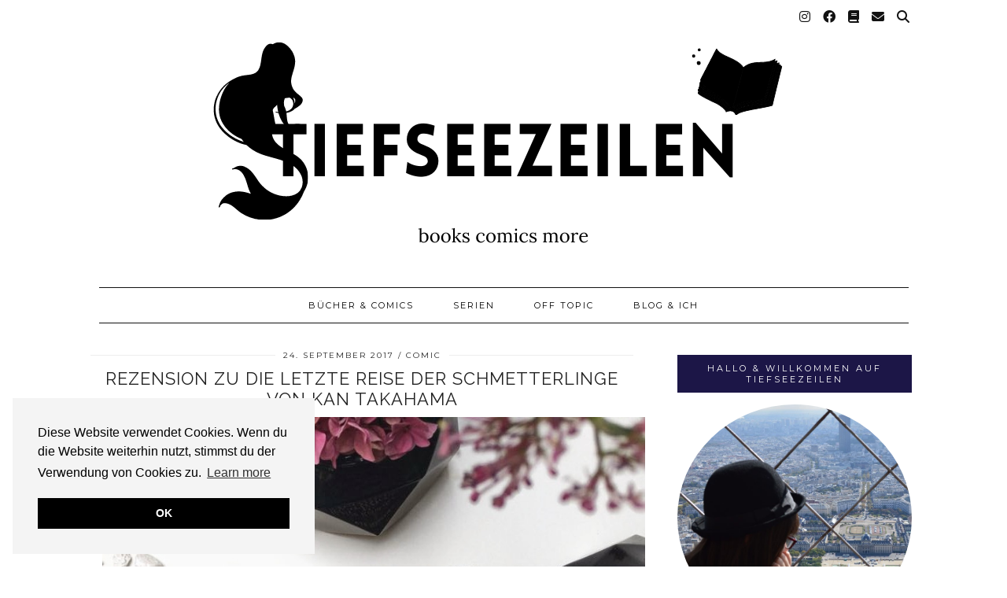

--- FILE ---
content_type: text/html; charset=UTF-8
request_url: https://www.tiefseezeilen.de/2017/09/rezension-zu-die-letzte-reise-der-schmetterlinge-von-kan-takahama/
body_size: 24718
content:
<!DOCTYPE html>
<html lang="de">
<head>
	<meta charset="UTF-8">
	<meta name="viewport" content="width=device-width, initial-scale=1, maximum-scale=5">	<style>
#wpadminbar #wp-admin-bar-wsm_free_top_button .ab-icon:before {
	content: "\f239";
	color: #FF9800;
	top: 3px;
}
</style><meta name='robots' content='index, follow, max-image-preview:large, max-snippet:-1, max-video-preview:-1' />

	<!-- This site is optimized with the Yoast SEO plugin v26.8 - https://yoast.com/product/yoast-seo-wordpress/ -->
	<title>Rezension zu Die letzte Reise der Schmetterlinge von Kan Takahama - Tiefseezeilen</title>
	<link rel="canonical" href="https://www.tiefseezeilen.de/2017/09/rezension-zu-die-letzte-reise-der-schmetterlinge-von-kan-takahama/" />
	<meta property="og:locale" content="de_DE" />
	<meta property="og:type" content="article" />
	<meta property="og:title" content="Rezension zu Die letzte Reise der Schmetterlinge von Kan Takahama - Tiefseezeilen" />
	<meta property="og:description" content="Im Bezirk Maruyama in Nagasaki begegnen sich eine berühmte Kurtisane und ein schwer kranker Mann &#8211; der Beginn einer romantisch-dramatischen Liebesgeschichte vor der Kulisse eines ebenso verzaubernden wie verwirrenden Gesellschaftsbild&hellip;" />
	<meta property="og:url" content="https://www.tiefseezeilen.de/2017/09/rezension-zu-die-letzte-reise-der-schmetterlinge-von-kan-takahama/" />
	<meta property="og:site_name" content="Tiefseezeilen" />
	<meta property="article:publisher" content="https://www.facebook.com/tiefseezeilen/?eid=ARDSDLFHR2UOPdZGfnUXMpVbKc0ZQvjHW5lSgmKz9fTmr3_sqM8QHJDGyPThYeSwOV1qK3vZTpa6g8sj" />
	<meta property="article:published_time" content="2017-09-24T17:05:00+00:00" />
	<meta property="article:modified_time" content="2018-05-31T12:27:42+00:00" />
	<meta property="og:image" content="https://2.bp.blogspot.com/-KOXcb9cwq2k/Wcfh5Wbw75I/AAAAAAAAGXE/NRWFIrCW3MM74KeZflaOghLH09srua_BwCLcBGAs/s1600/IMG_20170902_092304_521.jpg" />
	<meta name="author" content="Ani" />
	<meta name="twitter:card" content="summary_large_image" />
	<meta name="twitter:label1" content="Verfasst von" />
	<meta name="twitter:data1" content="Ani" />
	<meta name="twitter:label2" content="Geschätzte Lesezeit" />
	<meta name="twitter:data2" content="2 Minuten" />
	<script type="application/ld+json" class="yoast-schema-graph">{"@context":"https://schema.org","@graph":[{"@type":"Article","@id":"https://www.tiefseezeilen.de/2017/09/rezension-zu-die-letzte-reise-der-schmetterlinge-von-kan-takahama/#article","isPartOf":{"@id":"https://www.tiefseezeilen.de/2017/09/rezension-zu-die-letzte-reise-der-schmetterlinge-von-kan-takahama/"},"author":{"name":"Ani","@id":"https://www.tiefseezeilen.de/#/schema/person/ef41ebaf883f49f3c1b967787e939ee3"},"headline":"Rezension zu Die letzte Reise der Schmetterlinge von Kan Takahama","datePublished":"2017-09-24T17:05:00+00:00","dateModified":"2018-05-31T12:27:42+00:00","mainEntityOfPage":{"@id":"https://www.tiefseezeilen.de/2017/09/rezension-zu-die-letzte-reise-der-schmetterlinge-von-kan-takahama/"},"wordCount":439,"commentCount":2,"publisher":{"@id":"https://www.tiefseezeilen.de/#organization"},"image":{"@id":"https://www.tiefseezeilen.de/2017/09/rezension-zu-die-letzte-reise-der-schmetterlinge-von-kan-takahama/#primaryimage"},"thumbnailUrl":"https://2.bp.blogspot.com/-KOXcb9cwq2k/Wcfh5Wbw75I/AAAAAAAAGXE/NRWFIrCW3MM74KeZflaOghLH09srua_BwCLcBGAs/s1600/IMG_20170902_092304_521.jpg","articleSection":["Comic","Graphic Novel","Manga","Sirenengesang"],"inLanguage":"de","potentialAction":[{"@type":"CommentAction","name":"Comment","target":["https://www.tiefseezeilen.de/2017/09/rezension-zu-die-letzte-reise-der-schmetterlinge-von-kan-takahama/#respond"]}]},{"@type":"WebPage","@id":"https://www.tiefseezeilen.de/2017/09/rezension-zu-die-letzte-reise-der-schmetterlinge-von-kan-takahama/","url":"https://www.tiefseezeilen.de/2017/09/rezension-zu-die-letzte-reise-der-schmetterlinge-von-kan-takahama/","name":"Rezension zu Die letzte Reise der Schmetterlinge von Kan Takahama - Tiefseezeilen","isPartOf":{"@id":"https://www.tiefseezeilen.de/#website"},"primaryImageOfPage":{"@id":"https://www.tiefseezeilen.de/2017/09/rezension-zu-die-letzte-reise-der-schmetterlinge-von-kan-takahama/#primaryimage"},"image":{"@id":"https://www.tiefseezeilen.de/2017/09/rezension-zu-die-letzte-reise-der-schmetterlinge-von-kan-takahama/#primaryimage"},"thumbnailUrl":"https://2.bp.blogspot.com/-KOXcb9cwq2k/Wcfh5Wbw75I/AAAAAAAAGXE/NRWFIrCW3MM74KeZflaOghLH09srua_BwCLcBGAs/s1600/IMG_20170902_092304_521.jpg","datePublished":"2017-09-24T17:05:00+00:00","dateModified":"2018-05-31T12:27:42+00:00","breadcrumb":{"@id":"https://www.tiefseezeilen.de/2017/09/rezension-zu-die-letzte-reise-der-schmetterlinge-von-kan-takahama/#breadcrumb"},"inLanguage":"de","potentialAction":[{"@type":"ReadAction","target":["https://www.tiefseezeilen.de/2017/09/rezension-zu-die-letzte-reise-der-schmetterlinge-von-kan-takahama/"]}]},{"@type":"ImageObject","inLanguage":"de","@id":"https://www.tiefseezeilen.de/2017/09/rezension-zu-die-letzte-reise-der-schmetterlinge-von-kan-takahama/#primaryimage","url":"https://2.bp.blogspot.com/-KOXcb9cwq2k/Wcfh5Wbw75I/AAAAAAAAGXE/NRWFIrCW3MM74KeZflaOghLH09srua_BwCLcBGAs/s1600/IMG_20170902_092304_521.jpg","contentUrl":"https://2.bp.blogspot.com/-KOXcb9cwq2k/Wcfh5Wbw75I/AAAAAAAAGXE/NRWFIrCW3MM74KeZflaOghLH09srua_BwCLcBGAs/s1600/IMG_20170902_092304_521.jpg"},{"@type":"BreadcrumbList","@id":"https://www.tiefseezeilen.de/2017/09/rezension-zu-die-letzte-reise-der-schmetterlinge-von-kan-takahama/#breadcrumb","itemListElement":[{"@type":"ListItem","position":1,"name":"Startseite","item":"https://www.tiefseezeilen.de/"},{"@type":"ListItem","position":2,"name":"Rezension zu Die letzte Reise der Schmetterlinge von Kan Takahama"}]},{"@type":"WebSite","@id":"https://www.tiefseezeilen.de/#website","url":"https://www.tiefseezeilen.de/","name":"Tiefseezeilen - books comics more","description":"books comics more","publisher":{"@id":"https://www.tiefseezeilen.de/#organization"},"potentialAction":[{"@type":"SearchAction","target":{"@type":"EntryPoint","urlTemplate":"https://www.tiefseezeilen.de/?s={search_term_string}"},"query-input":{"@type":"PropertyValueSpecification","valueRequired":true,"valueName":"search_term_string"}}],"inLanguage":"de"},{"@type":"Organization","@id":"https://www.tiefseezeilen.de/#organization","name":"Tiefseezeilen - books comics more","url":"https://www.tiefseezeilen.de/","logo":{"@type":"ImageObject","inLanguage":"de","@id":"https://www.tiefseezeilen.de/#/schema/logo/image/","url":"https://i0.wp.com/www.tiefseezeilen.de/wp-content/uploads/2018/08/imageedit_1_5794780269.png?fit=560%2C315&ssl=1","contentUrl":"https://i0.wp.com/www.tiefseezeilen.de/wp-content/uploads/2018/08/imageedit_1_5794780269.png?fit=560%2C315&ssl=1","width":560,"height":315,"caption":"Tiefseezeilen - books comics more"},"image":{"@id":"https://www.tiefseezeilen.de/#/schema/logo/image/"},"sameAs":["https://www.facebook.com/tiefseezeilen/?eid=ARDSDLFHR2UOPdZGfnUXMpVbKc0ZQvjHW5lSgmKz9fTmr3_sqM8QHJDGyPThYeSwOV1qK3vZTpa6g8sj","https://www.instagram.com/tiefseezeilen/"]},{"@type":"Person","@id":"https://www.tiefseezeilen.de/#/schema/person/ef41ebaf883f49f3c1b967787e939ee3","name":"Ani","image":{"@type":"ImageObject","inLanguage":"de","@id":"https://www.tiefseezeilen.de/#/schema/person/image/","url":"https://secure.gravatar.com/avatar/daa956feff033475e55b0fc9436cd6ab5a16833db1f3bc1236c9000c4b1491b9?s=96&d=mm&r=g","contentUrl":"https://secure.gravatar.com/avatar/daa956feff033475e55b0fc9436cd6ab5a16833db1f3bc1236c9000c4b1491b9?s=96&d=mm&r=g","caption":"Ani"}}]}</script>
	<!-- / Yoast SEO plugin. -->


<link rel='dns-prefetch' href='//www.tiefseezeilen.de' />
<link rel='dns-prefetch' href='//cdn.canvasjs.com' />
<link rel='dns-prefetch' href='//cdnjs.cloudflare.com' />
<link rel='dns-prefetch' href='//www.googletagmanager.com' />
<link rel='dns-prefetch' href='//stats.wp.com' />
<link rel='dns-prefetch' href='//pipdigz.co.uk' />
<link rel='dns-prefetch' href='//fonts.googleapis.com' />
<link rel='dns-prefetch' href='//pagead2.googlesyndication.com' />
<link rel="alternate" type="application/rss+xml" title="Tiefseezeilen &raquo; Feed" href="https://www.tiefseezeilen.de/feed/" />
<link rel="alternate" type="application/rss+xml" title="Tiefseezeilen &raquo; Kommentar-Feed" href="https://www.tiefseezeilen.de/comments/feed/" />
<link rel="alternate" type="application/rss+xml" title="Tiefseezeilen &raquo; Kommentar-Feed zu Rezension zu Die letzte Reise der Schmetterlinge von Kan Takahama" href="https://www.tiefseezeilen.de/2017/09/rezension-zu-die-letzte-reise-der-schmetterlinge-von-kan-takahama/feed/" />
<link rel="alternate" title="oEmbed (JSON)" type="application/json+oembed" href="https://www.tiefseezeilen.de/wp-json/oembed/1.0/embed?url=https%3A%2F%2Fwww.tiefseezeilen.de%2F2017%2F09%2Frezension-zu-die-letzte-reise-der-schmetterlinge-von-kan-takahama%2F" />
<link rel="alternate" title="oEmbed (XML)" type="text/xml+oembed" href="https://www.tiefseezeilen.de/wp-json/oembed/1.0/embed?url=https%3A%2F%2Fwww.tiefseezeilen.de%2F2017%2F09%2Frezension-zu-die-letzte-reise-der-schmetterlinge-von-kan-takahama%2F&#038;format=xml" />
<style id='wp-img-auto-sizes-contain-inline-css' type='text/css'>
img:is([sizes=auto i],[sizes^="auto," i]){contain-intrinsic-size:3000px 1500px}
/*# sourceURL=wp-img-auto-sizes-contain-inline-css */
</style>
<link rel='stylesheet' id='wp-live-statistics-style-css' href='https://www.tiefseezeilen.de/wp-content/plugins/wp-live-statistics/css/style.css?ver=6.9' type='text/css' media='all' />
<link rel='stylesheet' id='wp-live-statistics-flags-css' href='https://www.tiefseezeilen.de/wp-content/plugins/wp-live-statistics/css/flags.css?ver=6.9' type='text/css' media='all' />
<link rel='stylesheet' id='jquery-ui-css' href='https://www.tiefseezeilen.de/wp-content/plugins/wp-live-statistics/css/jquery-ui.css?ver=6.9' type='text/css' media='all' />
<link rel='stylesheet' id='ParaAdmin-css' href='https://www.tiefseezeilen.de/wp-content/plugins/wp-live-statistics/ParaAdmin/css/ParaAdmin.css?ver=6.9' type='text/css' media='all' />
<link rel='stylesheet' id='ParaIcons-css' href='https://www.tiefseezeilen.de/wp-content/plugins/wp-live-statistics/ParaAdmin/css/ParaIcons.css?ver=6.9' type='text/css' media='all' />
<link rel='stylesheet' id='jquery.jqplot-css' href='https://www.tiefseezeilen.de/wp-content/plugins/wp-live-statistics/css/jquery.jqplot.css?ver=6.9' type='text/css' media='all' />
<link rel='stylesheet' id='sbi_styles-css' href='https://www.tiefseezeilen.de/wp-content/plugins/instagram-feed/css/sbi-styles.min.css?ver=6.10.0' type='text/css' media='all' />
<style id='wp-block-library-inline-css' type='text/css'>
:root{--wp-block-synced-color:#7a00df;--wp-block-synced-color--rgb:122,0,223;--wp-bound-block-color:var(--wp-block-synced-color);--wp-editor-canvas-background:#ddd;--wp-admin-theme-color:#007cba;--wp-admin-theme-color--rgb:0,124,186;--wp-admin-theme-color-darker-10:#006ba1;--wp-admin-theme-color-darker-10--rgb:0,107,160.5;--wp-admin-theme-color-darker-20:#005a87;--wp-admin-theme-color-darker-20--rgb:0,90,135;--wp-admin-border-width-focus:2px}@media (min-resolution:192dpi){:root{--wp-admin-border-width-focus:1.5px}}.wp-element-button{cursor:pointer}:root .has-very-light-gray-background-color{background-color:#eee}:root .has-very-dark-gray-background-color{background-color:#313131}:root .has-very-light-gray-color{color:#eee}:root .has-very-dark-gray-color{color:#313131}:root .has-vivid-green-cyan-to-vivid-cyan-blue-gradient-background{background:linear-gradient(135deg,#00d084,#0693e3)}:root .has-purple-crush-gradient-background{background:linear-gradient(135deg,#34e2e4,#4721fb 50%,#ab1dfe)}:root .has-hazy-dawn-gradient-background{background:linear-gradient(135deg,#faaca8,#dad0ec)}:root .has-subdued-olive-gradient-background{background:linear-gradient(135deg,#fafae1,#67a671)}:root .has-atomic-cream-gradient-background{background:linear-gradient(135deg,#fdd79a,#004a59)}:root .has-nightshade-gradient-background{background:linear-gradient(135deg,#330968,#31cdcf)}:root .has-midnight-gradient-background{background:linear-gradient(135deg,#020381,#2874fc)}:root{--wp--preset--font-size--normal:16px;--wp--preset--font-size--huge:42px}.has-regular-font-size{font-size:1em}.has-larger-font-size{font-size:2.625em}.has-normal-font-size{font-size:var(--wp--preset--font-size--normal)}.has-huge-font-size{font-size:var(--wp--preset--font-size--huge)}.has-text-align-center{text-align:center}.has-text-align-left{text-align:left}.has-text-align-right{text-align:right}.has-fit-text{white-space:nowrap!important}#end-resizable-editor-section{display:none}.aligncenter{clear:both}.items-justified-left{justify-content:flex-start}.items-justified-center{justify-content:center}.items-justified-right{justify-content:flex-end}.items-justified-space-between{justify-content:space-between}.screen-reader-text{border:0;clip-path:inset(50%);height:1px;margin:-1px;overflow:hidden;padding:0;position:absolute;width:1px;word-wrap:normal!important}.screen-reader-text:focus{background-color:#ddd;clip-path:none;color:#444;display:block;font-size:1em;height:auto;left:5px;line-height:normal;padding:15px 23px 14px;text-decoration:none;top:5px;width:auto;z-index:100000}html :where(.has-border-color){border-style:solid}html :where([style*=border-top-color]){border-top-style:solid}html :where([style*=border-right-color]){border-right-style:solid}html :where([style*=border-bottom-color]){border-bottom-style:solid}html :where([style*=border-left-color]){border-left-style:solid}html :where([style*=border-width]){border-style:solid}html :where([style*=border-top-width]){border-top-style:solid}html :where([style*=border-right-width]){border-right-style:solid}html :where([style*=border-bottom-width]){border-bottom-style:solid}html :where([style*=border-left-width]){border-left-style:solid}html :where(img[class*=wp-image-]){height:auto;max-width:100%}:where(figure){margin:0 0 1em}html :where(.is-position-sticky){--wp-admin--admin-bar--position-offset:var(--wp-admin--admin-bar--height,0px)}@media screen and (max-width:600px){html :where(.is-position-sticky){--wp-admin--admin-bar--position-offset:0px}}
.has-text-align-justify{text-align:justify;}

/*# sourceURL=wp-block-library-inline-css */
</style><style id='global-styles-inline-css' type='text/css'>
:root{--wp--preset--aspect-ratio--square: 1;--wp--preset--aspect-ratio--4-3: 4/3;--wp--preset--aspect-ratio--3-4: 3/4;--wp--preset--aspect-ratio--3-2: 3/2;--wp--preset--aspect-ratio--2-3: 2/3;--wp--preset--aspect-ratio--16-9: 16/9;--wp--preset--aspect-ratio--9-16: 9/16;--wp--preset--color--black: #000000;--wp--preset--color--cyan-bluish-gray: #abb8c3;--wp--preset--color--white: #ffffff;--wp--preset--color--pale-pink: #f78da7;--wp--preset--color--vivid-red: #cf2e2e;--wp--preset--color--luminous-vivid-orange: #ff6900;--wp--preset--color--luminous-vivid-amber: #fcb900;--wp--preset--color--light-green-cyan: #7bdcb5;--wp--preset--color--vivid-green-cyan: #00d084;--wp--preset--color--pale-cyan-blue: #8ed1fc;--wp--preset--color--vivid-cyan-blue: #0693e3;--wp--preset--color--vivid-purple: #9b51e0;--wp--preset--gradient--vivid-cyan-blue-to-vivid-purple: linear-gradient(135deg,rgb(6,147,227) 0%,rgb(155,81,224) 100%);--wp--preset--gradient--light-green-cyan-to-vivid-green-cyan: linear-gradient(135deg,rgb(122,220,180) 0%,rgb(0,208,130) 100%);--wp--preset--gradient--luminous-vivid-amber-to-luminous-vivid-orange: linear-gradient(135deg,rgb(252,185,0) 0%,rgb(255,105,0) 100%);--wp--preset--gradient--luminous-vivid-orange-to-vivid-red: linear-gradient(135deg,rgb(255,105,0) 0%,rgb(207,46,46) 100%);--wp--preset--gradient--very-light-gray-to-cyan-bluish-gray: linear-gradient(135deg,rgb(238,238,238) 0%,rgb(169,184,195) 100%);--wp--preset--gradient--cool-to-warm-spectrum: linear-gradient(135deg,rgb(74,234,220) 0%,rgb(151,120,209) 20%,rgb(207,42,186) 40%,rgb(238,44,130) 60%,rgb(251,105,98) 80%,rgb(254,248,76) 100%);--wp--preset--gradient--blush-light-purple: linear-gradient(135deg,rgb(255,206,236) 0%,rgb(152,150,240) 100%);--wp--preset--gradient--blush-bordeaux: linear-gradient(135deg,rgb(254,205,165) 0%,rgb(254,45,45) 50%,rgb(107,0,62) 100%);--wp--preset--gradient--luminous-dusk: linear-gradient(135deg,rgb(255,203,112) 0%,rgb(199,81,192) 50%,rgb(65,88,208) 100%);--wp--preset--gradient--pale-ocean: linear-gradient(135deg,rgb(255,245,203) 0%,rgb(182,227,212) 50%,rgb(51,167,181) 100%);--wp--preset--gradient--electric-grass: linear-gradient(135deg,rgb(202,248,128) 0%,rgb(113,206,126) 100%);--wp--preset--gradient--midnight: linear-gradient(135deg,rgb(2,3,129) 0%,rgb(40,116,252) 100%);--wp--preset--font-size--small: 13px;--wp--preset--font-size--medium: 20px;--wp--preset--font-size--large: 36px;--wp--preset--font-size--x-large: 42px;--wp--preset--spacing--20: 0.44rem;--wp--preset--spacing--30: 0.67rem;--wp--preset--spacing--40: 1rem;--wp--preset--spacing--50: 1.5rem;--wp--preset--spacing--60: 2.25rem;--wp--preset--spacing--70: 3.38rem;--wp--preset--spacing--80: 5.06rem;--wp--preset--shadow--natural: 6px 6px 9px rgba(0, 0, 0, 0.2);--wp--preset--shadow--deep: 12px 12px 50px rgba(0, 0, 0, 0.4);--wp--preset--shadow--sharp: 6px 6px 0px rgba(0, 0, 0, 0.2);--wp--preset--shadow--outlined: 6px 6px 0px -3px rgb(255, 255, 255), 6px 6px rgb(0, 0, 0);--wp--preset--shadow--crisp: 6px 6px 0px rgb(0, 0, 0);}:where(.is-layout-flex){gap: 0.5em;}:where(.is-layout-grid){gap: 0.5em;}body .is-layout-flex{display: flex;}.is-layout-flex{flex-wrap: wrap;align-items: center;}.is-layout-flex > :is(*, div){margin: 0;}body .is-layout-grid{display: grid;}.is-layout-grid > :is(*, div){margin: 0;}:where(.wp-block-columns.is-layout-flex){gap: 2em;}:where(.wp-block-columns.is-layout-grid){gap: 2em;}:where(.wp-block-post-template.is-layout-flex){gap: 1.25em;}:where(.wp-block-post-template.is-layout-grid){gap: 1.25em;}.has-black-color{color: var(--wp--preset--color--black) !important;}.has-cyan-bluish-gray-color{color: var(--wp--preset--color--cyan-bluish-gray) !important;}.has-white-color{color: var(--wp--preset--color--white) !important;}.has-pale-pink-color{color: var(--wp--preset--color--pale-pink) !important;}.has-vivid-red-color{color: var(--wp--preset--color--vivid-red) !important;}.has-luminous-vivid-orange-color{color: var(--wp--preset--color--luminous-vivid-orange) !important;}.has-luminous-vivid-amber-color{color: var(--wp--preset--color--luminous-vivid-amber) !important;}.has-light-green-cyan-color{color: var(--wp--preset--color--light-green-cyan) !important;}.has-vivid-green-cyan-color{color: var(--wp--preset--color--vivid-green-cyan) !important;}.has-pale-cyan-blue-color{color: var(--wp--preset--color--pale-cyan-blue) !important;}.has-vivid-cyan-blue-color{color: var(--wp--preset--color--vivid-cyan-blue) !important;}.has-vivid-purple-color{color: var(--wp--preset--color--vivid-purple) !important;}.has-black-background-color{background-color: var(--wp--preset--color--black) !important;}.has-cyan-bluish-gray-background-color{background-color: var(--wp--preset--color--cyan-bluish-gray) !important;}.has-white-background-color{background-color: var(--wp--preset--color--white) !important;}.has-pale-pink-background-color{background-color: var(--wp--preset--color--pale-pink) !important;}.has-vivid-red-background-color{background-color: var(--wp--preset--color--vivid-red) !important;}.has-luminous-vivid-orange-background-color{background-color: var(--wp--preset--color--luminous-vivid-orange) !important;}.has-luminous-vivid-amber-background-color{background-color: var(--wp--preset--color--luminous-vivid-amber) !important;}.has-light-green-cyan-background-color{background-color: var(--wp--preset--color--light-green-cyan) !important;}.has-vivid-green-cyan-background-color{background-color: var(--wp--preset--color--vivid-green-cyan) !important;}.has-pale-cyan-blue-background-color{background-color: var(--wp--preset--color--pale-cyan-blue) !important;}.has-vivid-cyan-blue-background-color{background-color: var(--wp--preset--color--vivid-cyan-blue) !important;}.has-vivid-purple-background-color{background-color: var(--wp--preset--color--vivid-purple) !important;}.has-black-border-color{border-color: var(--wp--preset--color--black) !important;}.has-cyan-bluish-gray-border-color{border-color: var(--wp--preset--color--cyan-bluish-gray) !important;}.has-white-border-color{border-color: var(--wp--preset--color--white) !important;}.has-pale-pink-border-color{border-color: var(--wp--preset--color--pale-pink) !important;}.has-vivid-red-border-color{border-color: var(--wp--preset--color--vivid-red) !important;}.has-luminous-vivid-orange-border-color{border-color: var(--wp--preset--color--luminous-vivid-orange) !important;}.has-luminous-vivid-amber-border-color{border-color: var(--wp--preset--color--luminous-vivid-amber) !important;}.has-light-green-cyan-border-color{border-color: var(--wp--preset--color--light-green-cyan) !important;}.has-vivid-green-cyan-border-color{border-color: var(--wp--preset--color--vivid-green-cyan) !important;}.has-pale-cyan-blue-border-color{border-color: var(--wp--preset--color--pale-cyan-blue) !important;}.has-vivid-cyan-blue-border-color{border-color: var(--wp--preset--color--vivid-cyan-blue) !important;}.has-vivid-purple-border-color{border-color: var(--wp--preset--color--vivid-purple) !important;}.has-vivid-cyan-blue-to-vivid-purple-gradient-background{background: var(--wp--preset--gradient--vivid-cyan-blue-to-vivid-purple) !important;}.has-light-green-cyan-to-vivid-green-cyan-gradient-background{background: var(--wp--preset--gradient--light-green-cyan-to-vivid-green-cyan) !important;}.has-luminous-vivid-amber-to-luminous-vivid-orange-gradient-background{background: var(--wp--preset--gradient--luminous-vivid-amber-to-luminous-vivid-orange) !important;}.has-luminous-vivid-orange-to-vivid-red-gradient-background{background: var(--wp--preset--gradient--luminous-vivid-orange-to-vivid-red) !important;}.has-very-light-gray-to-cyan-bluish-gray-gradient-background{background: var(--wp--preset--gradient--very-light-gray-to-cyan-bluish-gray) !important;}.has-cool-to-warm-spectrum-gradient-background{background: var(--wp--preset--gradient--cool-to-warm-spectrum) !important;}.has-blush-light-purple-gradient-background{background: var(--wp--preset--gradient--blush-light-purple) !important;}.has-blush-bordeaux-gradient-background{background: var(--wp--preset--gradient--blush-bordeaux) !important;}.has-luminous-dusk-gradient-background{background: var(--wp--preset--gradient--luminous-dusk) !important;}.has-pale-ocean-gradient-background{background: var(--wp--preset--gradient--pale-ocean) !important;}.has-electric-grass-gradient-background{background: var(--wp--preset--gradient--electric-grass) !important;}.has-midnight-gradient-background{background: var(--wp--preset--gradient--midnight) !important;}.has-small-font-size{font-size: var(--wp--preset--font-size--small) !important;}.has-medium-font-size{font-size: var(--wp--preset--font-size--medium) !important;}.has-large-font-size{font-size: var(--wp--preset--font-size--large) !important;}.has-x-large-font-size{font-size: var(--wp--preset--font-size--x-large) !important;}
/*# sourceURL=global-styles-inline-css */
</style>

<style id='classic-theme-styles-inline-css' type='text/css'>
/*! This file is auto-generated */
.wp-block-button__link{color:#fff;background-color:#32373c;border-radius:9999px;box-shadow:none;text-decoration:none;padding:calc(.667em + 2px) calc(1.333em + 2px);font-size:1.125em}.wp-block-file__button{background:#32373c;color:#fff;text-decoration:none}
/*# sourceURL=/wp-includes/css/classic-themes.min.css */
</style>
<link rel='stylesheet' id='ub-extension-style-css-css' href='https://www.tiefseezeilen.de/wp-content/plugins/ultimate-blocks/src/extensions/style.css?ver=6.9' type='text/css' media='all' />
<link rel='stylesheet' id='dashicons-css' href='https://www.tiefseezeilen.de/wp-includes/css/dashicons.min.css?ver=6.9' type='text/css' media='all' />
<link rel='stylesheet' id='admin-bar-css' href='https://www.tiefseezeilen.de/wp-includes/css/admin-bar.min.css?ver=6.9' type='text/css' media='all' />
<style id='admin-bar-inline-css' type='text/css'>

    .canvasjs-chart-credit{
        display: none !important;
    }
    #vtrtsFreeChart canvas {
    border-radius: 6px;
}

.vtrts-free-adminbar-weekly-title {
    font-weight: bold;
    font-size: 14px;
    color: #fff;
    margin-bottom: 6px;
}

        #wpadminbar #wp-admin-bar-vtrts_free_top_button .ab-icon:before {
            content: "\f185";
            color: #1DAE22;
            top: 3px;
        }
    #wp-admin-bar-vtrts_pro_top_button .ab-item {
        min-width: 180px;
    }
    .vtrts-free-adminbar-dropdown {
        min-width: 420px ;
        padding: 18px 18px 12px 18px;
        background: #23282d;
        color: #fff;
        border-radius: 8px;
        box-shadow: 0 4px 24px rgba(0,0,0,0.15);
        margin-top: 10px;
    }
    .vtrts-free-adminbar-grid {
        display: grid;
        grid-template-columns: 1fr 1fr;
        gap: 18px 18px; /* row-gap column-gap */
        margin-bottom: 18px;
    }
    .vtrts-free-adminbar-card {
        background: #2c3338;
        border-radius: 8px;
        padding: 18px 18px 12px 18px;
        box-shadow: 0 2px 8px rgba(0,0,0,0.07);
        display: flex;
        flex-direction: column;
        align-items: flex-start;
    }
    /* Extra margin for the right column */
    .vtrts-free-adminbar-card:nth-child(2),
    .vtrts-free-adminbar-card:nth-child(4) {
        margin-left: 10px !important;
        padding-left: 10px !important;
                padding-top: 6px !important;

        margin-right: 10px !important;
        padding-right : 10px !important;
        margin-top: 10px !important;
    }
    .vtrts-free-adminbar-card:nth-child(1),
    .vtrts-free-adminbar-card:nth-child(3) {
        margin-left: 10px !important;
        padding-left: 10px !important;
                padding-top: 6px !important;

        margin-top: 10px !important;
                padding-right : 10px !important;

    }
    /* Extra margin for the bottom row */
    .vtrts-free-adminbar-card:nth-child(3),
    .vtrts-free-adminbar-card:nth-child(4) {
        margin-top: 6px !important;
        padding-top: 6px !important;
        margin-top: 10px !important;
    }
    .vtrts-free-adminbar-card-title {
        font-size: 14px;
        font-weight: 800;
        margin-bottom: 6px;
        color: #fff;
    }
    .vtrts-free-adminbar-card-value {
        font-size: 22px;
        font-weight: bold;
        color: #1DAE22;
        margin-bottom: 4px;
    }
    .vtrts-free-adminbar-card-sub {
        font-size: 12px;
        color: #aaa;
    }
    .vtrts-free-adminbar-btn-wrap {
        text-align: center;
        margin-top: 8px;
    }

    #wp-admin-bar-vtrts_free_top_button .ab-item{
    min-width: 80px !important;
        padding: 0px !important;
    .vtrts-free-adminbar-btn {
        display: inline-block;
        background: #1DAE22;
        color: #fff !important;
        font-weight: bold;
        padding: 8px 28px;
        border-radius: 6px;
        text-decoration: none;
        font-size: 15px;
        transition: background 0.2s;
        margin-top: 8px;
    }
    .vtrts-free-adminbar-btn:hover {
        background: #15991b;
        color: #fff !important;
    }

    .vtrts-free-adminbar-dropdown-wrap { min-width: 0; padding: 0; }
    #wpadminbar #wp-admin-bar-vtrts_free_top_button .vtrts-free-adminbar-dropdown { display: none; position: absolute; left: 0; top: 100%; z-index: 99999; }
    #wpadminbar #wp-admin-bar-vtrts_free_top_button:hover .vtrts-free-adminbar-dropdown { display: block; }
    
        .ab-empty-item #wp-admin-bar-vtrts_free_top_button-default .ab-empty-item{
    height:0px !important;
    padding :0px !important;
     }
            #wpadminbar .quicklinks .ab-empty-item{
        padding:0px !important;
    }
    .vtrts-free-adminbar-dropdown {
    min-width: 420px;
    padding: 18px 18px 12px 18px;
    background: #23282d;
    color: #fff;
    border-radius: 12px; /* more rounded */
    box-shadow: 0 8px 32px rgba(0,0,0,0.25); /* deeper shadow */
    margin-top: 10px;
}

.vtrts-free-adminbar-btn-wrap {
    text-align: center;
    margin-top: 18px; /* more space above */
}

.vtrts-free-adminbar-btn {
    display: inline-block;
    background: #1DAE22;
    color: #fff !important;
    font-weight: bold;
    padding: 5px 22px;
    border-radius: 8px;
    text-decoration: none;
    font-size: 17px;
    transition: background 0.2s, box-shadow 0.2s;
    margin-top: 8px;
    box-shadow: 0 2px 8px rgba(29,174,34,0.15);
    text-align: center;
    line-height: 1.6;
    
}
.vtrts-free-adminbar-btn:hover {
    background: #15991b;
    color: #fff !important;
    box-shadow: 0 4px 16px rgba(29,174,34,0.25);
}
    


/*# sourceURL=admin-bar-inline-css */
</style>
<link rel='stylesheet' id='wsm-style-css' href='https://www.tiefseezeilen.de/wp-content/plugins/wp-stats-manager/css/style.css?ver=1.2' type='text/css' media='all' />
<link rel='stylesheet' id='p3-core-responsive-css' href='https://pipdigz.co.uk/p3/css/core_resp.css' type='text/css' media='all' />
<link rel='stylesheet' id='pipdig-fonts-css' href='https://fonts.googleapis.com/css?family=Montserrat:400,500,700|PT+Serif:400,400i,700,700i|Open+Sans:400,400i,700,700i|Raleway:400,400i,700,700i' type='text/css' media='all' />
<link rel='stylesheet' id='pipdig-style-css' href='https://www.tiefseezeilen.de/wp-content/themes/pipdig-crystal/style.css?ver=1660465480' type='text/css' media='all' />
<link rel='stylesheet' id='pipdig-responsive-css' href='https://www.tiefseezeilen.de/wp-content/themes/pipdig-crystal/css/responsive.css?ver=1660465480' type='text/css' media='all' />
<link rel='stylesheet' id='heart-this-css' href='https://www.tiefseezeilen.de/wp-content/plugins/heart-this/css/heart-this.min.css?ver=0.1.0' type='text/css' media='all' />
<link rel='stylesheet' id='wpgdprc-front-css-css' href='https://www.tiefseezeilen.de/wp-content/plugins/wp-gdpr-compliance/Assets/css/front.css?ver=1706520329' type='text/css' media='all' />
<style id='wpgdprc-front-css-inline-css' type='text/css'>
:root{--wp-gdpr--bar--background-color: #000000;--wp-gdpr--bar--color: #ffffff;--wp-gdpr--button--background-color: #000000;--wp-gdpr--button--background-color--darken: #000000;--wp-gdpr--button--color: #ffffff;}
/*# sourceURL=wpgdprc-front-css-inline-css */
</style>
<link rel='stylesheet' id='jetpack_css-css' href='https://www.tiefseezeilen.de/wp-content/plugins/jetpack/css/jetpack.css?ver=13.0.1' type='text/css' media='all' />
<script type="text/javascript" src="https://www.tiefseezeilen.de/wp-includes/js/jquery/jquery.min.js?ver=3.7.1" id="jquery-core-js"></script>
<script type="text/javascript" src="https://www.tiefseezeilen.de/wp-includes/js/jquery/jquery-migrate.min.js?ver=3.4.1" id="jquery-migrate-js"></script>
<script type="text/javascript" id="wp-live-statistics-js-js-extra">
/* <![CDATA[ */
var wpls_ajax = {"wpls_ajaxurl":"https://www.tiefseezeilen.de/wp-admin/admin-ajax.php"};
//# sourceURL=wp-live-statistics-js-js-extra
/* ]]> */
</script>
<script type="text/javascript" src="https://www.tiefseezeilen.de/wp-content/plugins/wp-live-statistics/js/scripts.js?ver=6.9" id="wp-live-statistics-js-js"></script>
<script type="text/javascript" src="https://www.tiefseezeilen.de/wp-content/plugins/wp-live-statistics/ParaAdmin/js/ParaAdmin.js?ver=6.9" id="ParaAdmin-js"></script>
<script type="text/javascript" src="https://www.tiefseezeilen.de/wp-content/plugins/wp-live-statistics/js/jquery.jqplot.min.js?ver=6.9" id="jquery.jqplot.min-js"></script>
<script type="text/javascript" src="https://www.tiefseezeilen.de/wp-content/plugins/wp-live-statistics/js/jqplot.pieRenderer.min.js?ver=6.9" id="jqplot.pieRenderer.min-js"></script>
<script type="text/javascript" src="https://www.tiefseezeilen.de/wp-content/plugins/wp-live-statistics/js/jqplot.highlighter.min.js?ver=6.9" id="jqplot.highlighter.min-js"></script>
<script type="text/javascript" src="https://www.tiefseezeilen.de/wp-content/plugins/wp-live-statistics/js/jqplot.enhancedLegendRenderer.min.js?ver=6.9" id="jqplot.enhancedLegendRenderer.min-js"></script>
<script type="text/javascript" src="https://www.tiefseezeilen.de/wp-content/plugins/wp-live-statistics/js/jqplot.dateAxisRenderer.min.js?ver=6.9" id="jqplot.dateAxisRenderer.min-js"></script>
<script type="text/javascript" src="https://www.tiefseezeilen.de/wp-content/plugins/wp-live-statistics/js/jqplot.canvasTextRenderer.min.js?ver=6.9" id="jqplot.canvasTextRenderer.min-js"></script>
<script type="text/javascript" src="https://www.tiefseezeilen.de/wp-content/plugins/wp-live-statistics/js/jqplot.canvasAxisTickRenderer.min.js?ver=6.9" id="jqplot.canvasAxisTickRenderer.min-js"></script>
<script type="text/javascript" src="https://www.tiefseezeilen.de/wp-content/plugins/wp-live-statistics/js/jqplot.canvasAxisLabelRenderer.min.js?ver=6.9" id="jqplot.canvasAxisLabelRenderer.min-js"></script>
<script type="text/javascript" id="ahc_front_js-js-extra">
/* <![CDATA[ */
var ahc_ajax_front = {"ajax_url":"https://www.tiefseezeilen.de/wp-admin/admin-ajax.php","plugin_url":"https://www.tiefseezeilen.de/wp-content/plugins/visitors-traffic-real-time-statistics/","page_id":"177","page_title":"Rezension zu Die letzte Reise der Schmetterlinge von Kan Takahama","post_type":"post"};
//# sourceURL=ahc_front_js-js-extra
/* ]]> */
</script>
<script type="text/javascript" src="https://www.tiefseezeilen.de/wp-content/plugins/visitors-traffic-real-time-statistics/js/front.js?ver=6.9" id="ahc_front_js-js"></script>

<!-- Google Tag (gtac.js) durch Site-Kit hinzugefügt -->
<!-- Von Site Kit hinzugefügtes Google-Analytics-Snippet -->
<script type="text/javascript" src="https://www.googletagmanager.com/gtag/js?id=GT-W6J5HWQR" id="google_gtagjs-js" async></script>
<script type="text/javascript" id="google_gtagjs-js-after">
/* <![CDATA[ */
window.dataLayer = window.dataLayer || [];function gtag(){dataLayer.push(arguments);}
gtag("set","linker",{"domains":["www.tiefseezeilen.de"]});
gtag("js", new Date());
gtag("set", "developer_id.dZTNiMT", true);
gtag("config", "GT-W6J5HWQR");
//# sourceURL=google_gtagjs-js-after
/* ]]> */
</script>
<script type="text/javascript" id="wpgdprc-front-js-js-extra">
/* <![CDATA[ */
var wpgdprcFront = {"ajaxUrl":"https://www.tiefseezeilen.de/wp-admin/admin-ajax.php","ajaxNonce":"fe94872c08","ajaxArg":"security","pluginPrefix":"wpgdprc","blogId":"1","isMultiSite":"","locale":"de_DE","showSignUpModal":"","showFormModal":"","cookieName":"wpgdprc-consent","consentVersion":"","path":"/","prefix":"wpgdprc"};
//# sourceURL=wpgdprc-front-js-js-extra
/* ]]> */
</script>
<script type="text/javascript" src="https://www.tiefseezeilen.de/wp-content/plugins/wp-gdpr-compliance/Assets/js/front.min.js?ver=1706520329" id="wpgdprc-front-js-js"></script>
<link rel="https://api.w.org/" href="https://www.tiefseezeilen.de/wp-json/" /><link rel="alternate" title="JSON" type="application/json" href="https://www.tiefseezeilen.de/wp-json/wp/v2/posts/177" /><link rel="EditURI" type="application/rsd+xml" title="RSD" href="https://www.tiefseezeilen.de/xmlrpc.php?rsd" />
<meta name="generator" content="WordPress 6.9" />
<link rel='shortlink' href='https://www.tiefseezeilen.de/?p=177' />
<style type="text/css">
.feedzy-rss-link-icon:after {
	content: url("https://www.tiefseezeilen.de/wp-content/plugins/feedzy-rss-feeds/img/external-link.png");
	margin-left: 3px;
}
</style>
		<meta name="generator" content="Site Kit by Google 1.171.0" /><style type="text/css">
ul.scfw_16px li, ul.scfw_24px li, ul.scfw_32px li, ul.scfw_16px li a, ul.scfw_24px li a, ul.scfw_32px li a {
	display:inline !important;
	float:none !important;
	border:0 !important;
	background:transparent none !important;
	margin:0 !important;
	padding:0 !important;
}
ul.scfw_16px li {
	margin:0 2px 0 0 !important;
}
ul.scfw_24px li {
	margin:0 3px 0 0 !important;
}
ul.scfw_32px li {
	margin:0 5px 0 0 !important;
}
ul.scfw_text_img li:before, ul.scfw_16px li:before, ul.scfw_24px li:before, ul.scfw_32px li:before {
	content:none !important;
}
.scfw img {
	float:none !important;
}
</style>	
				<script>
		var exdate=new Date();
		exdate.setDate(exdate.getDate() + 365);    
		var screen_width =  screen.width +"x"+ screen.height;  
		var c_value=screen_width + "; expires="+exdate.toUTCString()+"; path=/";
		document.cookie= 'wpls_screensize=' + c_value;
			
			
			</script>
            
            					<script>
					document.cookie="wpls_page_c43aba213b35623d304904e3f2da5e48=yes";
					</script>
					
										<script>
						var exdate=new Date();
						exdate.setDate(exdate.getDate() + 365);    
						wpls_landing = 1;
						var c_value=wpls_landing + "; expires="+exdate.toUTCString()+"; path=/";
						document.cookie= 'wpls_landing=' + c_value;
					
					</script>
					
					
        <!-- Wordpress Stats Manager -->
        <script type="text/javascript">
            var _wsm = _wsm || [];
            _wsm.push(['trackPageView']);
            _wsm.push(['enableLinkTracking']);
            _wsm.push(['enableHeartBeatTimer']);
            (function() {
                var u = "https://www.tiefseezeilen.de/wp-content/plugins/wp-stats-manager/";
                _wsm.push(['setUrlReferrer', ""]);
                _wsm.push(['setTrackerUrl', "https://www.tiefseezeilen.de/?wmcAction=wmcTrack"]);
                _wsm.push(['setSiteId', "1"]);
                _wsm.push(['setPageId', "177"]);
                _wsm.push(['setWpUserId', "0"]);
                var d = document,
                    g = d.createElement('script'),
                    s = d.getElementsByTagName('script')[0];
                g.type = 'text/javascript';
                g.async = true;
                g.defer = true;
                g.src = u + 'js/wsm_new.js';
                s.parentNode.insertBefore(g, s);
            })();
        </script>
        <!-- End Wordpress Stats Manager Code -->
	<style>img#wpstats{display:none}</style>
		<!-- Analytics by WP Statistics - https://wp-statistics.com -->
		<!--noptimize-->
		<style>
		.p3_instagram_post{width:12.5%}
				@media only screen and (max-width: 719px) {
			.p3_instagram_post {
				width: 25%;
			}
		}
				</style>
		<!--/noptimize-->
		<!--noptimize--> <!-- Cust --> <style>.widget-title, .home .site-main [class*="navigation"] .nav-previous.homepage_central_nav a, .home .site-main [class*="navigation"] a {border:0;background:#1c1647}.widget-title{margin-bottom:15px;}.widget-title, .home .site-main [class*="navigation"] .nav-previous.homepage_central_nav a, .home .site-main [class*="navigation"] a {color:#ffffff}.site-footer,.social-footer-outer,.p3_instagram_footer_title_bar{background:#d39340}.site-footer,.site-footer a,.site-footer a:hover,.social-footer,.social-footer a,.p3_instagram_footer_title_bar a, .p3_instagram_footer_title_bar a:hover, .p3_instagram_footer_title_bar a:focus, .p3_instagram_footer_title_bar a:visited{color:#ffffff}body{font-size:15px}.site-title {font-weight: 700 !important}.site-description {letter-spacing: 0; font-family: "PT Serif"}body {font-family: "Open Sans"}.site-header .container{padding-top:0;padding-bottom:0;}.site-description{margin-bottom:20px}@media screen and (min-width: 501px) { .site-title img{padding-top:30px} }</style> <!-- /Cust --> <!--/noptimize-->
<!-- Durch Site Kit hinzugefügte Google AdSense Metatags -->
<meta name="google-adsense-platform-account" content="ca-host-pub-2644536267352236">
<meta name="google-adsense-platform-domain" content="sitekit.withgoogle.com">
<!-- Beende durch Site Kit hinzugefügte Google AdSense Metatags -->

<!-- Von Site Kit hinzugefügtes Google-AdSense-Snippet -->
<script type="text/javascript" async="async" src="https://pagead2.googlesyndication.com/pagead/js/adsbygoogle.js?client=ca-pub-7191889587334032&amp;host=ca-host-pub-2644536267352236" crossorigin="anonymous"></script>

<!-- Ende des von Site Kit hinzugefügten Google-AdSense-Snippets -->
<link rel="icon" href="https://www.tiefseezeilen.de/wp-content/uploads/2018/08/cropped-Tiefseezeilen-32x32.jpg" sizes="32x32" />
<link rel="icon" href="https://www.tiefseezeilen.de/wp-content/uploads/2018/08/cropped-Tiefseezeilen-192x192.jpg" sizes="192x192" />
<link rel="apple-touch-icon" href="https://www.tiefseezeilen.de/wp-content/uploads/2018/08/cropped-Tiefseezeilen-180x180.jpg" />
<meta name="msapplication-TileImage" content="https://www.tiefseezeilen.de/wp-content/uploads/2018/08/cropped-Tiefseezeilen-270x270.jpg" />
	<!-- p3 navbar icon size -->
	<style>
		.menu-bar ul li.top-socialz a { font-size: 16px !important }
	</style>
	<!-- p3 navbar icon size END -->
		</head>

<body data-rsssl=1 class="wp-singular post-template-default single single-post postid-177 single-format-standard wp-theme-pipdig-crystal">

		
		
	<header class="site-header nopin">
		<div class="clearfix container">
			<div class="site-branding">
					<div class="site-title">
				<a href="https://www.tiefseezeilen.de/" title="Tiefseezeilen" rel="home">
					<img data-pin-nopin="true" src="https://www.tiefseezeilen.de/wp-content/uploads/2020/10/verrückt-DouglasAdamLike-irrsinnig-17.png" alt="Tiefseezeilen" />
				</a>
			</div>
									</div>
		</div>
	</header><!-- .site-header -->
	
	<div class="site-top">
						<div class="clearfix container">
			<nav class="site-menu">
				<div class="clearfix menu-bar"><ul id="menu-null" class="menu"><li class="socialz top-socialz"><a href="https://www.instagram.com/tiefseezeilen/" target="_blank" rel="nofollow noopener" aria-label="Instagram" title="Instagram"><i class="pipdigicons pipdigicons_fab pipdigicons-instagram"></i></a><a href="https://www.facebook.com/Tiefseezeilen-1743125002591543/" target="_blank" rel="nofollow noopener" aria-label="Facebook" title="Facebook"><i class="pipdigicons pipdigicons_fab pipdigicons-facebook"></i></a><a href="https://www.goodreads.com/user/show/39746025-sirene" target="_blank" rel="nofollow noopener" aria-label="Goodreads" title="Goodreads"><i class="pipdigicons pipdigicons-book"></i></a><a href="mailto:a.keppel.ak@gmail.com" target="_blank" rel="nofollow noopener" aria-label="Email" title="Email"><i class="pipdigicons pipdigicons-envelope"></i></a><a id="p3_search_btn" class="toggle-search" aria-label="Suche" title="Suche"><i class="pipdigicons pipdigicons-search"></i></a></li></ul></div>			</nav><!-- .site-menu -->
		</div>
					</div><!-- .site-top -->
	
		<div class="site-top-secondary container">
		<div class="row">
			<nav id="main_menu_under_header" class="site-menu col-xs-12">
				<div class="site-secondary-menu-border">
					<div class="clearfix menu-bar"><ul id="menu-hauptmenue" class="menu"><li class="pipdig_navbar_search"><form role="search" method="get" class="search-form" action="https://www.tiefseezeilen.de/">
	<div class="form-group">
		<input type="search" class="form-control" placeholder="Search" value="" name="s" autocomplete="off">
	</div>
</form></li><li id="menu-item-630" class="menu-item menu-item-type-custom menu-item-object-custom menu-item-home menu-item-has-children menu-item-630"><a href="https://www.tiefseezeilen.de/">Bücher &#038; Comics</a>
<ul class="sub-menu">
	<li id="menu-item-5632" class="menu-item menu-item-type-taxonomy menu-item-object-category menu-item-5632"><a href="https://www.tiefseezeilen.de/category/rezension/">Rezensionen</a></li>
	<li id="menu-item-5631" class="menu-item menu-item-type-taxonomy menu-item-object-category menu-item-5631"><a href="https://www.tiefseezeilen.de/category/hoerbuch/">Hörbuch</a></li>
	<li id="menu-item-5601" class="menu-item menu-item-type-taxonomy menu-item-object-category current-post-ancestor current-menu-parent current-post-parent menu-item-5601"><a href="https://www.tiefseezeilen.de/category/comic/">Comic</a></li>
	<li id="menu-item-5602" class="menu-item menu-item-type-taxonomy menu-item-object-category current-post-ancestor current-menu-parent current-post-parent menu-item-5602"><a href="https://www.tiefseezeilen.de/category/manga/">Manga</a></li>
</ul>
</li>
<li id="menu-item-6159" class="menu-item menu-item-type-custom menu-item-object-custom menu-item-home menu-item-has-children menu-item-6159"><a href="https://www.tiefseezeilen.de/">Serien</a>
<ul class="sub-menu">
	<li id="menu-item-5890" class="menu-item menu-item-type-taxonomy menu-item-object-category menu-item-5890"><a href="https://www.tiefseezeilen.de/category/watchlist/">Watchlist Netflix</a></li>
	<li id="menu-item-6554" class="menu-item menu-item-type-taxonomy menu-item-object-category menu-item-6554"><a href="https://www.tiefseezeilen.de/category/k-drama/">K-Drama</a></li>
</ul>
</li>
<li id="menu-item-5888" class="menu-item menu-item-type-custom menu-item-object-custom menu-item-has-children menu-item-5888"><a href="http://https://www.tiefseezeilen.de/">Off Topic</a>
<ul class="sub-menu">
	<li id="menu-item-5897" class="menu-item menu-item-type-taxonomy menu-item-object-category menu-item-5897"><a href="https://www.tiefseezeilen.de/category/gedankenaustausch/">Gedankenaustausch</a></li>
</ul>
</li>
<li id="menu-item-633" class="menu-item menu-item-type-custom menu-item-object-custom menu-item-home menu-item-has-children menu-item-633"><a href="https://www.tiefseezeilen.de/">Blog &#038; Ich</a>
<ul class="sub-menu">
	<li id="menu-item-634" class="menu-item menu-item-type-post_type menu-item-object-page menu-item-634"><a href="https://www.tiefseezeilen.de/about-me/">About me.</a></li>
	<li id="menu-item-619" class="menu-item menu-item-type-post_type menu-item-object-page menu-item-619"><a href="https://www.tiefseezeilen.de/datenschutz/">Datenschutz</a></li>
	<li id="menu-item-1078" class="menu-item menu-item-type-post_type menu-item-object-post menu-item-1078"><a href="https://www.tiefseezeilen.de/2016/05/impressumdatenschutz/">Impressum</a></li>
</ul>
</li>
</ul></div>				</div>
			</nav><!-- .site-menu -->
    	</div>
	</div><!-- .site-top-secondary -->
		
	
	<div class="site-main">
	
		
				
			
		<div class="clearfix container">
		
						
						
			
	<div class="row">
	
		<div class="col-sm-8 content-area">

		
			<article id="post-177" class="clearfix post-177 post type-post status-publish format-standard hentry category-comic category-graphic-novel category-manga category-sirenengesang" >
	
	<header class="entry-header">
					<div class="entry-meta">
				<span class="date-bar-white-bg">
				
					<span class="vcard author show-author">
						<span class="fn">
							<a href="https://www.tiefseezeilen.de/author/ani/" title="Beiträge von Ani" rel="author">Ani</a>						</span>
						<span class="show-author"></span>
					</span>
					
											<span class="entry-date updated">
							<time datetime="2017-09">24. September 2017</time>
						</span>
										
											<span class="main_cat"><a href="https://www.tiefseezeilen.de/category/comic/">Comic</a></span>
										
										
				</span>
			</div>
				<h1 class="entry-title p_post_titles_font">Rezension zu Die letzte Reise der Schmetterlinge von Kan Takahama</h1>	</header><!-- .entry-header -->

	<div class="clearfix entry-content">
	
			
		<div dir="ltr" style="text-align: left;">
<div style="clear: both; text-align: center;"><a href="https://2.bp.blogspot.com/-KOXcb9cwq2k/Wcfh5Wbw75I/AAAAAAAAGXE/NRWFIrCW3MM74KeZflaOghLH09srua_BwCLcBGAs/s1600/IMG_20170902_092304_521.jpg" style="margin-left: 1em; margin-right: 1em;"><span style="font-size: large;"><img decoding="async" border="0" data-original-height="768" data-original-width="768" src="https://2.bp.blogspot.com/-KOXcb9cwq2k/Wcfh5Wbw75I/AAAAAAAAGXE/NRWFIrCW3MM74KeZflaOghLH09srua_BwCLcBGAs/s1600/IMG_20170902_092304_521.jpg" /></span></a></div>
<div style="clear: both; text-align: center;"><a href="https://2.bp.blogspot.com/-XGsWe-e2MFg/WZCVARTMRhI/AAAAAAAAEv4/sUx8Y2jneyYmZ0TGF7GRdcxi9sgMkYwHACPcBGAYYCw/s1600/1.png" style="margin-left: 1em; margin-right: 1em;"><span style="font-size: large;"><img decoding="async" border="0" data-original-height="70" data-original-width="300" src="https://2.bp.blogspot.com/-XGsWe-e2MFg/WZCVARTMRhI/AAAAAAAAEv4/sUx8Y2jneyYmZ0TGF7GRdcxi9sgMkYwHACPcBGAYYCw/s1600/1.png" /></span></a></div>
<div style="clear: both; text-align: left;"><span style="font-size: large;">Im Bezirk Maruyama in Nagasaki begegnen sich eine berühmte Kurtisane und ein schwer kranker Mann &#8211; der Beginn einer romantisch-dramatischen Liebesgeschichte vor der Kulisse eines ebenso verzaubernden wie verwirrenden Gesellschaftsbild der Zeit. Kan Takahama nutzt den Titel des fünften Aktes eines Kabuki-Theaterstücks namens &#8220;Keisei Yamato Zoushi&#8221; für ihr Werk um das Leben und Lieben einer Kurtisane im historischen Japan. Sie lässt sich inspirieren vom Schicksal zweier Liebender, die nicht zusammenkommen durften und tragisch endeten, bis sie als Schmetterlinge wiedergeboren wurden und frei und glücklich über einem Blumenfeld schweben konnten.&nbsp;</span></div>
<p><span style="font-size: large;"><br /></span></p>
<div style="clear: both; text-align: center;"><a href="https://2.bp.blogspot.com/-E6Co3vGzaOE/WZCVFoirrYI/AAAAAAAAEv4/ydLBjxceTkMtXGQZJKwjhGEqfloZIGZ6ACPcBGAYYCw/s1600/2.png" style="margin-left: 1em; margin-right: 1em;"><span style="font-size: large;"><img decoding="async" border="0" data-original-height="70" data-original-width="300" src="https://2.bp.blogspot.com/-E6Co3vGzaOE/WZCVFoirrYI/AAAAAAAAEv4/ydLBjxceTkMtXGQZJKwjhGEqfloZIGZ6ACPcBGAYYCw/s1600/2.png" /></span></a></div>
<div style="clear: both; text-align: left;"><span style="font-size: large;">Romantisch. Tragisch. Poetisch.&nbsp;</span></div>
<div style="clear: both; text-align: left;"><span style="font-size: large;">&#8220;Die letzte Reise der Schmetterlinge&#8221; lässt einen mit einem Seufzer zurück und einem eigenartigen Gefühl zwischen &#8220;wunderschön&#8221; und &#8220;traurig&#8221;.&nbsp;</span></div>
<div style="clear: both; text-align: left;"><span style="font-size: large;">Kan Takahma nimmt einen mit in die Edo-Periode und zeichnet die damalige Zeit mit vielen kleinen Details und aus interessanten Winkeln.&nbsp;</span><span style="font-size: large;">So folgen wir einer Kurtisane, einem ausländischen Arzt, und vielen weiteren Charakteren auf ihrer Reise.&nbsp;</span></div>
<div style="clear: both; text-align: left;"><span style="font-size: large;">Zu Anfang dachte ich, dass die Story mich nicht überraschen kann, weil der Klappentext viel verrät, aber die Handlung wird sehr geschickt und melancholisch erzählt. Außerdem ist es mehr der Nachhall einer traurigen Liebeserzählung mit Raum zum Nachdenken und Interpretieren.&nbsp;</span></div>
<div style="clear: both; text-align: left;"><span style="font-size: large;">Mit kleinen Einblicken, Details und Anmerkungen wird&nbsp;</span><span style="font-size: large;">dem Leser&nbsp;</span><span style="font-size: large;">eine schöne und weitreichende Geschichte in kurzer Zeit geboten, die mich zu Tränen gerührt hat (und das über die Hälfte hinweg!).&nbsp;</span></div>
<div style="clear: both; text-align: left;"><span style="font-size: large;"><br /></span></div>
<div style="clear: both; text-align: left;"><span style="font-size: large;">Was mich außerdem noch an dem Graphic Novel/Manga fasziniert hat ist die Epoche und das Sittenbild, welches sehr eindrücklich rüber gebracht wurde. Ohne es zu merken lernt man die Kultur der damaligen Zeit kennen und etwas über den Beruf der Kurtisane und ihr Alltagsleben.&nbsp;</span></div>
<div style="clear: both; text-align: left;"><span style="font-size: large;"><br /></span></div>
<div style="clear: both; text-align: left;"><span style="font-size: large;">Die Zeichnung sind in schwarz/weiß, wobei dunkle Farben überwiegen und im Mittelteil gibt es einige farbige Seiten. Kan Takahama zeichnet ihre Charaktere eindrucksvoll und alle erscheinen sehr individuell. Und es ist einfach schön anzusehen, mit all den Kimonos und dem alten Japan Setting.&nbsp;</span></div>
<div style="clear: both; text-align: center;"><span style="font-size: large; margin-left: 1em; margin-right: 1em;"><a href="https://1.bp.blogspot.com/-Nj9cVX2w-iE/WZCVIyZ_hDI/AAAAAAAAEv4/DR3QvA1rpl0tzNKJRdPdIK86DKxXMPjhwCPcBGAYYCw/s1600/3.png" style="margin-left: 1em; margin-right: 1em;"><img decoding="async" border="0" data-original-height="70" data-original-width="300" src="https://1.bp.blogspot.com/-Nj9cVX2w-iE/WZCVIyZ_hDI/AAAAAAAAEv4/DR3QvA1rpl0tzNKJRdPdIK86DKxXMPjhwCPcBGAYYCw/s1600/3.png" /></a></span></div>
<div style="clear: both; text-align: left;"><span style="font-size: large;">Auf jeden Fall ein Must-have. Der Graphic Novel berührt einen nicht nur durch seine Zeichnungen, sondern auch durch die leise erzählte Geschichte. Es ist melancholisch, zutiefst traurig, aber auch auf seine Art wunderschön, sodass man es am liebsten gleich wieder von vorne lesen möchte.&nbsp;</span></div>
<div style="clear: both; text-align: center;"><span style="font-size: large; margin-left: 1em; margin-right: 1em;"><a href="https://4.bp.blogspot.com/-deouqPZOAVU/WZCXiN9QJrI/AAAAAAAAEwE/vXBCRf6YOOY9WKY2Moi8z2ww5ovOnaq7gCPcBGAYYCw/s1600/Inhalt.png" style="margin-left: 1em; margin-right: 1em;"><img decoding="async" border="0" data-original-height="70" data-original-width="300" src="https://4.bp.blogspot.com/-deouqPZOAVU/WZCXiN9QJrI/AAAAAAAAEwE/vXBCRf6YOOY9WKY2Moi8z2ww5ovOnaq7gCPcBGAYYCw/s1600/Inhalt.png" /></a></span></div>
<div style="clear: both; text-align: center;"></div>
<div style="clear: both; text-align: center;"></div>
<div style="clear: both; text-align: center;"><span style="font-size: large;">Link zum Comic <a href="http://amzn.to/2xsWB37">HIER</a>. *</span></div>
<div style="clear: both; text-align: center;"><span style="font-size: large;"><br /></span></div>
<div style="clear: both; text-align: center;"><span style="font-size: large;">Leseprobe auf der Verlagsseite <a href="https://www.carlsen.de/softcover/die-letzte-reise-der-schmetterlinge/85659#">HIER</a>.&nbsp;</span></div>
<div style="clear: both; text-align: center;"><span style="font-size: large;"><br /></span></div>
<div style="clear: both; text-align: center;"><span style="font-size: large;"><br /></span></div>
<div style="clear: both; text-align: center;"><span style="font-size: large;"><br /></span></div>
<div style="clear: both; text-align: center;"></div>
<div style="clear: both; text-align: center;"><span style="background-color: white; border: 0px; box-sizing: border-box; color: #666666; font-family: &quot;crimson text&quot; , serif; font-size: medium; font-stretch: inherit; line-height: inherit; list-style: none; margin: 0px; outline: 0px; padding: 0px; text-align: left; vertical-align: baseline; word-wrap: break-word;"><span style="border: 0px; box-sizing: border-box; font-family: inherit; font-size: small; font-stretch: inherit; font-style: inherit; font-variant: inherit; font-weight: inherit; line-height: inherit; list-style: none; margin: 0px; outline: 0px; padding: 0px; vertical-align: baseline; word-wrap: break-word;"><span style="border: 0px; box-sizing: border-box; font-family: &quot;crimson text&quot; , serif; font-size: 15.4px; font-stretch: inherit; font-style: inherit; font-variant: inherit; font-weight: inherit; line-height: inherit; list-style: none; margin: 0px; outline: 0px; padding: 0px; vertical-align: baseline; word-wrap: break-word;">*&nbsp;Amazon Affiliate Links sind mit einem Stern gekennzeichnet. Durch die Nutzung dieser Links ändert sich nichts an dem, was ihr kauft. Nur bekomme ich lediglich eine Provision von Amazon.</span></span></span></div>
</div>
<span class="heart-this-wrap"><a href="#" class="heart-this" id="heart-this-697eecbcee75d" data-post-id="177"><span>1</span></a></span>		
				
				
	</div>

	<footer class="entry-meta entry-footer">
		
			
							<span class="tags-links">
									</span>
						
							
						
		
	</footer>

<!-- #post-177 --></article>
				<nav id="nav-below" class="clearfix post-navigation">
	
		<div class="nav-previous"><a href="https://www.tiefseezeilen.de/2017/09/rezension-zu-beasts-of-abigaile-von-spica-aoki/" rel="prev"><span class="meta-nav"><i class="pipdigicons pipdigicons-chevron-left"></i> Vorheriger Beitrag</span> Rezension zu Beasts of Abigaile von Spica Aoki</a></div>		<div class="nav-next"><a href="https://www.tiefseezeilen.de/2017/09/rezension-zu-q-ku-von-tatsuya-shihira/" rel="next"><span class="meta-nav">Next Post <i class="pipdigicons pipdigicons-chevron-right"></i></span> Rezension zu Q (ku) von Tatsuya Shihira</a></div>
	
	</nav><!-- #nav-below -->
	
			
<div id="comments" class="comments-area">

			<h3 class="comments-title">
			2 Kommentare		</h3>

		<ol class="comment-list">
			
		<li id="comment-885" class="comment even thread-even depth-1 parent">
		<article id="div-comment-885" class="comment-body">
			<div class="comment-meta">
			<img alt='' src='https://secure.gravatar.com/avatar/9981d1b2bd70b83283b7ac2c579cdea2e9cadc02c72d7a39e575af00a2865e69?s=40&#038;d=mm&#038;r=g' srcset='https://secure.gravatar.com/avatar/9981d1b2bd70b83283b7ac2c579cdea2e9cadc02c72d7a39e575af00a2865e69?s=80&#038;d=mm&#038;r=g 2x' class='comment-avatar  avatar-40 photo' height='40' width='40' decoding='async'/>			<div class="comment-author"><cite class="fn"><a href="https://www.booknapping.de" class="url" rel="ugc external nofollow">Sandra</a></cite></div>			<span class="comment-date">23. September 2018 / 8:19</span>
			</div>

			
			<div class="comment-content">
			<p>Achje &#8211; den Comic habe ich mir ja noch immer nicht besorgt *seufz*. Ich möchte ihn schon lange lesen und danke dir, dass du ihn mit deiner schönen Rezi wieder in meine Erinnerung gebracht hast.<br />
Liebe Grüße,<br />
Sandra</p>
			</div>

			<div class="comment-meta comment-footer">
						<span class="comment-reply"><i class="pipdigicons pipdigicons-reply"></i><a rel="nofollow" class="comment-reply-link" href="#comment-885" data-commentid="885" data-postid="177" data-belowelement="div-comment-885" data-respondelement="respond" data-replyto="Auf Sandra antworten" aria-label="Auf Sandra antworten">Antworten</a></span>			</div>
		<!-- #div-comment-885 --></article>

	<ul class="children">

		<li id="comment-890" class="comment byuser comment-author-ani bypostauthor odd alt depth-2">
		<article id="div-comment-890" class="comment-body">
			<div class="comment-meta">
			<img alt='' src='https://secure.gravatar.com/avatar/daa956feff033475e55b0fc9436cd6ab5a16833db1f3bc1236c9000c4b1491b9?s=40&#038;d=mm&#038;r=g' srcset='https://secure.gravatar.com/avatar/daa956feff033475e55b0fc9436cd6ab5a16833db1f3bc1236c9000c4b1491b9?s=80&#038;d=mm&#038;r=g 2x' class='comment-avatar  avatar-40 photo' height='40' width='40' decoding='async'/>			<div class="comment-author"><cite class="fn">Ani<br /><span class="p3_comment_author">Autor</span></cite></div>			<span class="comment-date">23. September 2018 / 11:20</span>
			</div>

			
			<div class="comment-content">
			<p>Hi,<br />
na dann wird es an der Zeit! Er ist einfach nur tragisch schön und bin schon gespannt, was du dazu schreiben wirst!<br />
Vielen Dank für deinen lieben Kommentar!</p>
<p>Liebe Grüße<br />
Ani</p>
			</div>

			<div class="comment-meta comment-footer">
						<span class="comment-reply"><i class="pipdigicons pipdigicons-reply"></i><a rel="nofollow" class="comment-reply-link" href="#comment-890" data-commentid="890" data-postid="177" data-belowelement="div-comment-890" data-respondelement="respond" data-replyto="Auf Ani antworten" aria-label="Auf Ani antworten">Antworten</a></span>			</div>
		<!-- #div-comment-890 --></article>

	</li><!-- #comment-## -->
</ul><!-- .children -->
</li><!-- #comment-## -->
		</ol>

		
	
		<div id="respond" class="comment-respond">
		<h3 id="reply-title" class="comment-reply-title">Schreibe einen Kommentar <small><a rel="nofollow" id="cancel-comment-reply-link" href="/2017/09/rezension-zu-die-letzte-reise-der-schmetterlinge-von-kan-takahama/#respond" style="display:none;">Antwort abbrechen</a></small></h3><form action="https://www.tiefseezeilen.de/wp-comments-post.php" method="post" id="commentform" class="comment-form"><p class="comment-notes"><span id="email-notes">Deine E-Mail-Adresse wird nicht veröffentlicht.</span> <span class="required-field-message">Erforderliche Felder sind mit <span class="required">*</span> markiert</span></p><p class="comment-form-comment"><label for="comment">Kommentar <span class="required">*</span></label> <textarea autocomplete="new-password"  id="c37af44362"  name="c37af44362"   cols="45" rows="8" maxlength="65525" required="required"></textarea><textarea id="comment" aria-label="hp-comment" aria-hidden="true" name="comment" autocomplete="new-password" style="padding:0 !important;clip:rect(1px, 1px, 1px, 1px) !important;position:absolute !important;white-space:nowrap !important;height:1px !important;width:1px !important;overflow:hidden !important;" tabindex="-1"></textarea><script data-noptimize>document.getElementById("comment").setAttribute( "id", "a6ab49b88511bd3f0f4c6c3226dfca22" );document.getElementById("c37af44362").setAttribute( "id", "comment" );</script></p><p class="comment-form-author"><label for="author">Name <span class="required">*</span></label> <input id="author" name="author" type="text" value="" size="30" maxlength="245" autocomplete="name" required="required" /></p>
<p class="comment-form-email"><label for="email">E-Mail-Adresse <span class="required">*</span></label> <input id="email" name="email" type="text" value="" size="30" maxlength="100" aria-describedby="email-notes" autocomplete="email" required="required" /></p>
<p class="comment-form-url"><label for="url">Website</label> <input id="url" name="url" type="text" value="" size="30" maxlength="200" autocomplete="url" /></p>

<p class="wpgdprc-checkbox
comment-form-wpgdprc">
	<input type="checkbox" name="wpgdprc" id="wpgdprc" value="1"  />
	<label for="wpgdprc">
		Mit der Nutzung dieses Formulars erklärst du dich mit der Speicherung und Verarbeitung deiner Daten durch diese Website einverstanden. 
<abbr class="wpgdprc-required" title="You need to accept this checkbox">*</abbr>
	</label>
</p>
<p class="comment-subscription-form"><input type="checkbox" name="subscribe_comments" id="subscribe_comments" value="subscribe" style="width: auto; -moz-appearance: checkbox; -webkit-appearance: checkbox;" /> <label class="subscribe-label" id="subscribe-label" for="subscribe_comments">Benachrichtige mich über nachfolgende Kommentare via E-Mail.</label></p><p class="comment-subscription-form"><input type="checkbox" name="subscribe_blog" id="subscribe_blog" value="subscribe" style="width: auto; -moz-appearance: checkbox; -webkit-appearance: checkbox;" /> <label class="subscribe-label" id="subscribe-blog-label" for="subscribe_blog">Benachrichtige mich über neue Beiträge via E-Mail.</label></p><p class="form-submit"><input name="submit" type="submit" id="submit" class="submit" value="Kommentar abschicken" /> <input type='hidden' name='comment_post_ID' value='177' id='comment_post_ID' />
<input type='hidden' name='comment_parent' id='comment_parent' value='0' />
</p><p style="display: none !important;"><label>&#916;<textarea name="ak_hp_textarea" cols="45" rows="8" maxlength="100"></textarea></label><input type="hidden" id="ak_js_1" name="ak_js" value="160"/><script>document.getElementById( "ak_js_1" ).setAttribute( "value", ( new Date() ).getTime() );</script></p></form>	</div><!-- #respond -->
	

</div><!-- #comments -->
		
		</div><!-- .content-area -->

			
	<div class="col-sm-4 site-sidebar nopin" role="complementary">
		<aside id="pipdig_widget_profile-2" class="widget pipdig_widget_profile"><h3 class="widget-title">Hallo &#038; Willkommen auf Tiefseezeilen</h3><img src="https://www.tiefseezeilen.de/wp-content/uploads/2018/09/DSC_0181-1-800x773.jpg" alt="" style="-webkit-border-radius:50%;-moz-border-radius:50%;border-radius:50%;" loading="lazy" data-pin-nopin="true" class="nopin" /><p>Anastasia | 25 Jahre alt | Bibliothekarin | Tourist in phantastischen Welten!</p>
</aside><aside id="wpcom-goodreads-3" class="widget widget_goodreads"><h3 class="widget-title">Currently Reading</h3><div class="gr_custom_widget" id="gr_custom_widget_39746025_currently-reading"></div>
<script src="https://www.goodreads.com/review/custom_widget/39746025.Currently+Reading:%20currently-reading?cover_position=&#038;cover_size=small&#038;num_books=5&#038;order=d&#038;shelf=currently-reading&#038;sort=date_added&#038;widget_bg_transparent=&#038;widget_id=39746025_currently-reading"></script>
</aside><aside id="pipdig_widget_popular_posts-3" class="widget pipdig_widget_popular_posts"><h3 class="widget-title">Beliebte Beiträge</h3>
	<ul id="p3_pop_widget_414356672" class="p3_popular_posts_widget" class="nopin">
	
		
		
			
					<li class="p3_pop_left clearfix">
				<div class="p3_pop_left-left">
				<a href="https://www.tiefseezeilen.de/2024/01/spotify-hoerbuch-10-hyped-fantasy-aus-2023/" aria-label="Spotify-Hörbuch #10 | Hyped Fantasy aus 2023">
											<div class="p3_cover_me pipdig_lazy" data-src="https://www.tiefseezeilen.de/wp-content/uploads/2024/01/Spotify-und-Co-800x311.png">
							<img src="[data-uri]" alt="Spotify-Hörbuch #10 | Hyped Fantasy aus 2023" class="p3_invisible skip-lazy" />
						</div>
									</a>
				</div>
				<div class="p3_pop_left-right">
					<a href="https://www.tiefseezeilen.de/2024/01/spotify-hoerbuch-10-hyped-fantasy-aus-2023/" aria-label="Spotify-Hörbuch #10 | Hyped Fantasy aus 2023"><h4 class="p_post_titles_font">Spotify-Hörbuch #10 | Hyped Fantasy aus 2023</h4></a>
									</div>
			</li>
		
			
					<li class="p3_pop_left clearfix">
				<div class="p3_pop_left-left">
				<a href="https://www.tiefseezeilen.de/2019/06/hoerbuch-tipps-auf-spotify-1-fantasy-hoerbucher/" aria-label="Hörbuch-Tipps auf Spotify #1 | Fantasy-Hörbucher">
											<div class="p3_cover_me pipdig_lazy" data-src="https://www.tiefseezeilen.de/wp-content/uploads/2019/11/verrückt-DouglasAdamLike-irrsinnig-7-800x311.png">
							<img src="[data-uri]" alt="Hörbuch-Tipps auf Spotify #1 | Fantasy-Hörbucher" class="p3_invisible skip-lazy" />
						</div>
									</a>
				</div>
				<div class="p3_pop_left-right">
					<a href="https://www.tiefseezeilen.de/2019/06/hoerbuch-tipps-auf-spotify-1-fantasy-hoerbucher/" aria-label="Hörbuch-Tipps auf Spotify #1 | Fantasy-Hörbucher"><h4 class="p_post_titles_font">Hörbuch-Tipps auf Spotify #1 | Fantasy-Hörbucher</h4></a>
									</div>
			</li>
		
			
					<li class="p3_pop_left clearfix">
				<div class="p3_pop_left-left">
				<a href="https://www.tiefseezeilen.de/2022/07/spotify-hoerbuch-tipps-7-bitte-wieder-romantasy/" aria-label="Spotify-Hörbuch-Tipps #7 | Bitte wieder Fantasy-Romance!">
											<div class="p3_cover_me pipdig_lazy" data-src="https://www.tiefseezeilen.de/wp-content/uploads/2022/07/Header-Regelmäßige-Beiträge-3-800x311.jpg">
							<img src="[data-uri]" alt="Spotify-Hörbuch-Tipps #7 | Bitte wieder Fantasy-Romance!" class="p3_invisible skip-lazy" />
						</div>
									</a>
				</div>
				<div class="p3_pop_left-right">
					<a href="https://www.tiefseezeilen.de/2022/07/spotify-hoerbuch-tipps-7-bitte-wieder-romantasy/" aria-label="Spotify-Hörbuch-Tipps #7 | Bitte wieder Fantasy-Romance!"><h4 class="p_post_titles_font">Spotify-Hörbuch-Tipps #7 | Bitte wieder Fantasy-Romance!</h4></a>
									</div>
			</li>
		
			
					<li class="p3_pop_left clearfix">
				<div class="p3_pop_left-left">
				<a href="https://www.tiefseezeilen.de/2025/11/leave-me-behind-dark-romance/" aria-label="Leave me behind von K M Moronova">
											<div class="p3_cover_me pipdig_lazy" data-src="https://www.tiefseezeilen.de/wp-content/uploads/2025/11/Rezensionen-14-800x311.png">
							<img src="[data-uri]" alt="Leave me behind von K M Moronova" class="p3_invisible skip-lazy" />
						</div>
									</a>
				</div>
				<div class="p3_pop_left-right">
					<a href="https://www.tiefseezeilen.de/2025/11/leave-me-behind-dark-romance/" aria-label="Leave me behind von K M Moronova"><h4 class="p_post_titles_font">Leave me behind von K M Moronova</h4></a>
									</div>
			</li>
		
			
					<li class="p3_pop_left clearfix">
				<div class="p3_pop_left-left">
				<a href="https://www.tiefseezeilen.de/2018/03/kakegurui-anime-review/" aria-label="Kakegurui | Anime Review">
											<div class="p3_cover_me pipdig_lazy" data-src="https://www.tiefseezeilen.de/wp-content/uploads/2018/03/thumb-1920-836145.png">
							<img src="[data-uri]" alt="Kakegurui | Anime Review" class="p3_invisible skip-lazy" />
						</div>
									</a>
				</div>
				<div class="p3_pop_left-right">
					<a href="https://www.tiefseezeilen.de/2018/03/kakegurui-anime-review/" aria-label="Kakegurui | Anime Review"><h4 class="p_post_titles_font">Kakegurui | Anime Review</h4></a>
									</div>
			</li>
		
			</ul>
	
	</aside><aside id="custom_html-3" class="widget_text widget widget_custom_html"><h3 class="widget-title">Werbung</h3><div class="textwidget custom-html-widget"><script async src="https://pagead2.googlesyndication.com/pagead/js/adsbygoogle.js?client=ca-pub-7191889587334032"
     crossorigin="anonymous"></script></div></aside>	</div><!-- .site-sidebar -->
	


	</div>

		</div>
	</div><!-- .site-main -->
	
	
	<div class="hide-back-to-top"><div id="back-top"><a href="#top"><i class="pipdigicons pipdigicons-chevron-up"></i></a></div></div>
	
	<div id="p3_sticky_stop"></div>
	
		
	
<div class="site-extra" role="complementary">
	<div class="clearfix container">
		<div class="row">
						<div id="widget-area-2" class="col-sm-6 widget-area">
				<div id="blog_subscription-4" class="widget widget_blog_subscription jetpack_subscription_widget"><h3 class="widget-title">Blog via E-Mail abonnieren</h3>
			<div class="wp-block-jetpack-subscriptions__container">
			<form action="#" method="post" accept-charset="utf-8" id="subscribe-blog-blog_subscription-4"
				data-blog="144524926"
				data-post_access_level="everybody" >
									<div id="subscribe-text"><p>Gib deine E-Mail-Adresse an, um diesen Blog zu abonnieren und Benachrichtigungen über neue Beiträge via E-Mail zu erhalten.</p>
</div>
										<p id="subscribe-email">
						<label id="jetpack-subscribe-label"
							class="screen-reader-text"
							for="subscribe-field-blog_subscription-4">
							E-Mail-Adresse						</label>
						<input type="email" name="email" required="required"
																					value=""
							id="subscribe-field-blog_subscription-4"
							placeholder="E-Mail-Adresse"
						/>
					</p>

					<p id="subscribe-submit"
											>
						<input type="hidden" name="action" value="subscribe"/>
						<input type="hidden" name="source" value="https://www.tiefseezeilen.de/2017/09/rezension-zu-die-letzte-reise-der-schmetterlinge-von-kan-takahama/"/>
						<input type="hidden" name="sub-type" value="widget"/>
						<input type="hidden" name="redirect_fragment" value="subscribe-blog-blog_subscription-4"/>
						<input type="hidden" id="_wpnonce" name="_wpnonce" value="785798fe61" /><input type="hidden" name="_wp_http_referer" value="/2017/09/rezension-zu-die-letzte-reise-der-schmetterlinge-von-kan-takahama/" />						<button type="submit"
															class="wp-block-button__link"
																					name="jetpack_subscriptions_widget"
						>
							Abonnieren						</button>
					</p>
							</form>
							<div class="wp-block-jetpack-subscriptions__subscount">
					Schließe dich 52 anderen Abonnenten an				</div>
						</div>
			
</div>			<!-- #widget-area-2 --></div>
			
						<div id="widget-area-3" class="col-sm-6 widget-area">
				<div id="pipdig_widget_social_icons-2" class="widget pipdig_widget_social_icons"><h3 class="widget-title">Follow me</h3><div class="socialz pipdig_socialz_2"><a href="https://www.instagram.com/tiefseezeilen/" target="_blank" rel="nofollow noopener" aria-label="instagram" title="instagram" class="pipdig_socialz_widget_instagram"><i class="pipdigicons pipdigicons_fab pipdigicons-instagram" aria-hidden="true"></i><br /><span>Instagram</span></a><a href="https://www.facebook.com/Tiefseezeilen-1743125002591543/" target="_blank" rel="nofollow noopener" aria-label="facebook" title="facebook" class="pipdig_socialz_widget_facebook"><i class="pipdigicons pipdigicons_fab pipdigicons-facebook" aria-hidden="true"></i><br /><span>Facebook</span></a><a href="https://www.goodreads.com/user/show/39746025-sirene" target="_blank" rel="nofollow noopener" aria-label="Goodreads" title="Goodreads" class="pipdig_socialz_widget_goodreads"><i class="pipdigicons pipdigicons-book" aria-hidden="true"></i><br /><span>Goodreads</span></a></div></div>			<!-- #widget-area-3 --></div>
			
			
					</div>
	</div>
<!-- .site-extra --></div>	
		
	

	
		
	<footer class="site-footer">
		<div class="clearfix container">
			<div class="row">
								<div class="col-sm-7 site-info">
											&copy; 2026 <a href="https://www.tiefseezeilen.de/">Tiefseezeilen</a>
														</div>
				
				<div class="col-sm-5 site-credit">
					<a href="https://www.pipdig.co/" target="_blank">Theme created by <span style="text-transform:lowercase;letter-spacing:1px">pipdig</span></a>				</div>
			</div>
		</div>
	</footer>
	
<script type="speculationrules">
{"prefetch":[{"source":"document","where":{"and":[{"href_matches":"/*"},{"not":{"href_matches":["/wp-*.php","/wp-admin/*","/wp-content/uploads/*","/wp-content/*","/wp-content/plugins/*","/wp-content/themes/pipdig-crystal/*","/*\\?(.+)"]}},{"not":{"selector_matches":"a[rel~=\"nofollow\"]"}},{"not":{"selector_matches":".no-prefetch, .no-prefetch a"}}]},"eagerness":"conservative"}]}
</script>
<script type="text/javascript">
        jQuery(function(){
        var arrLiveStats=[];
        var WSM_PREFIX="wsm";
		
        jQuery(".if-js-closed").removeClass("if-js-closed").addClass("closed");
                var wsmFnSiteLiveStats=function(){
                           jQuery.ajax({
                               type: "POST",
                               url: wsm_ajaxObject.ajax_url,
                               data: { action: 'liveSiteStats', requests: JSON.stringify(arrLiveStats), r: Math.random() }
                           }).done(function( strResponse ) {
                                if(strResponse!="No"){
                                    arrResponse=JSON.parse(strResponse);
                                    jQuery.each(arrResponse, function(key,value){
                                    
                                        $element= document.getElementById(key);
                                        oldValue=parseInt($element.getAttribute("data-value").replace(/,/g, ""));
                                        diff=parseInt(value.replace(/,/g, ""))-oldValue;
                                        $class="";
                                        
                                        if(diff>=0){
                                            diff="+"+diff;
                                        }else{
                                            $class="wmcRedBack";
                                        }

                                        $element.setAttribute("data-value",value);
                                        $element.innerHTML=diff;
                                        jQuery("#"+key).addClass($class).show().siblings(".wsmH2Number").text(value);
                                        
                                        if(key=="SiteUserOnline")
                                        {
                                            var onlineUserCnt = arrResponse.wsmSiteUserOnline;
                                            if(jQuery("#wsmSiteUserOnline").length)
                                            {
                                                jQuery("#wsmSiteUserOnline").attr("data-value",onlineUserCnt);   jQuery("#wsmSiteUserOnline").next(".wsmH2Number").html("<a target=\"_blank\" href=\"?page=wsm_traffic&subPage=UsersOnline&subTab=summary\">"+onlineUserCnt+"</a>");
                                            }
                                        }
                                    });
                                    setTimeout(function() {
                                        jQuery.each(arrResponse, function(key,value){
                                            jQuery("#"+key).removeClass("wmcRedBack").hide();
                                        });
                                    }, 1500);
                                }
                           });
                       }
                       if(arrLiveStats.length>0){
                          setInterval(wsmFnSiteLiveStats, 10000);
                       }});
        </script><!-- Instagram Feed JS -->
<script type="text/javascript">
var sbiajaxurl = "https://www.tiefseezeilen.de/wp-admin/admin-ajax.php";
</script>
<script type="text/javascript" src="https://www.tiefseezeilen.de/wp-includes/js/jquery/ui/core.min.js?ver=1.13.3" id="jquery-ui-core-js"></script>
<script type="text/javascript" src="https://www.tiefseezeilen.de/wp-includes/js/jquery/ui/datepicker.min.js?ver=1.13.3" id="jquery-ui-datepicker-js"></script>
<script type="text/javascript" id="jquery-ui-datepicker-js-after">
/* <![CDATA[ */
jQuery(function(jQuery){jQuery.datepicker.setDefaults({"closeText":"Schlie\u00dfen","currentText":"Heute","monthNames":["Januar","Februar","M\u00e4rz","April","Mai","Juni","Juli","August","September","Oktober","November","Dezember"],"monthNamesShort":["Jan.","Feb.","M\u00e4rz","Apr.","Mai","Juni","Juli","Aug.","Sep.","Okt.","Nov.","Dez."],"nextText":"Weiter","prevText":"Zur\u00fcck","dayNames":["Sonntag","Montag","Dienstag","Mittwoch","Donnerstag","Freitag","Samstag"],"dayNamesShort":["So.","Mo.","Di.","Mi.","Do.","Fr.","Sa."],"dayNamesMin":["S","M","D","M","D","F","S"],"dateFormat":"d. MM yy","firstDay":1,"isRTL":false});});
//# sourceURL=jquery-ui-datepicker-js-after
/* ]]> */
</script>
<script type="text/javascript" src="https://cdn.canvasjs.com/canvasjs.min.js" id="canvasjs-free-js"></script>
<script type="text/javascript" src="https://cdnjs.cloudflare.com/ajax/libs/fitvids/1.2.0/jquery.fitvids.min.js" id="pipdig-fitvids-js"></script>
<script type="text/javascript" src="https://cdnjs.cloudflare.com/ajax/libs/jquery.lazy/1.7.9/jquery.lazy.min.js" id="pipdig-lazy-js"></script>
<script type="text/javascript" src="https://www.tiefseezeilen.de/wp-content/themes/pipdig-crystal/scripts.js" id="pipdig-scripts-js"></script>
<script type="text/javascript" src="https://www.tiefseezeilen.de/wp-includes/js/comment-reply.min.js?ver=6.9" id="comment-reply-js" async="async" data-wp-strategy="async" fetchpriority="low"></script>
<script type="text/javascript" id="heart-this-js-extra">
/* <![CDATA[ */
var heartThis = {"ajaxURL":"https://www.tiefseezeilen.de/wp-admin/admin-ajax.php","ajaxNonce":"09a7a84987"};
//# sourceURL=heart-this-js-extra
/* ]]> */
</script>
<script type="text/javascript" src="https://www.tiefseezeilen.de/wp-content/plugins/heart-this/js/heartThis.pkgd.min.js?ver=0.1.0" id="heart-this-js"></script>
<script defer type="text/javascript" src="https://stats.wp.com/e-202605.js" id="jetpack-stats-js"></script>
<script type="text/javascript" id="jetpack-stats-js-after">
/* <![CDATA[ */
_stq = window._stq || [];
_stq.push([ "view", JSON.parse("{\"v\":\"ext\",\"blog\":\"144524926\",\"post\":\"177\",\"tz\":\"1\",\"srv\":\"www.tiefseezeilen.de\",\"j\":\"1:13.0.1\"}") ]);
_stq.push([ "clickTrackerInit", "144524926", "177" ]);
//# sourceURL=jetpack-stats-js-after
/* ]]> */
</script>
<script>
jQuery(document).ready(function($) {
	
	var combinedMenu = $('.site-top .menu').clone();
	
		var secondMenu = $('.site-top-secondary .menu').clone();
	secondMenu.children('li').appendTo(combinedMenu);
		$(function(){
		combinedMenu.slicknav({
			label: '<i class="pipdigicons pipdigicons-bars"></i>',
			duration: 450,
			brand: '<a href="https://www.instagram.com/tiefseezeilen/" target="_blank" rel="nofollow noopener" aria-label="Instagram" title="Instagram"><i class="pipdigicons pipdigicons_fab pipdigicons-instagram"></i></a><a href="https://www.facebook.com/Tiefseezeilen-1743125002591543/" target="_blank" rel="nofollow noopener" aria-label="Facebook" title="Facebook"><i class="pipdigicons pipdigicons_fab pipdigicons-facebook"></i></a><a href="https://www.goodreads.com/user/show/39746025-sirene" target="_blank" rel="nofollow noopener" aria-label="Goodreads" title="Goodreads"><i class="pipdigicons pipdigicons-book"></i></a><a href="mailto:a.keppel.ak@gmail.com" target="_blank" rel="nofollow noopener" aria-label="Email" title="Email"><i class="pipdigicons pipdigicons-envelope"></i></a><a href="#" id="toggle-search-mobile"><i class="pipdigicons pipdigicons-search"></i></a>',
			closedSymbol: '<i class="pipdigicons pipdigicons-chevron-right"></i>',
			openedSymbol: '<i class="pipdigicons pipdigicons-chevron-down"></i>',
			easingOpen: "swing",
			beforeOpen: function(){
				$('.slicknav_menu .slicknav_menutxt').html('<i class="pipdigicons pipdigicons_fas pipdigicons-times"></i>');
			},
			beforeClose: function(){
				$('.slicknav_menu .slicknav_menutxt').html('<i class="pipdigicons pipdigicons-bars"></i>');
			},
		});
	});
		$('body').on('click', 'a#toggle-search-mobile', function() {
		combinedMenu.slicknav('open');
		$('.pipdig_navbar_search .form-control').focus();
	});
	});
</script>
	<div id="p3_search_overlay-search" class="p3_search_overlay">
		<a href="javascript:void(0)" id="p3_search_overlay-closebtn">&times;</a>
		<div class="p3_search_overlay-content">
		<div class="container">
			<div class="row">
				<div class="col-xs-12">
					<form method="get" id="searchform" action="https://www.tiefseezeilen.de/">
						<input type="search" name="s" value="" placeholder="Suche" autocomplete="off" />
					</form>
				</div>
			</div>
		</div>
		</div>
	</div>
		<!--noptimize-->
	<script>
	jQuery(document).ready(function($) {
		$('.pipdig_lazy').Lazy({
			effect: 'fadeIn',
			effectTime: 360,
		});
	});
	</script>
	<!--/noptimize-->
		<!--noptimize-->
	<script>
	jQuery(document).ready(function($) {
		$(window).scroll(function() {
			if ($(window).scrollTop() + $(window).height() == $(document).height()) {
				$(".cc-window,.cookie-notice-container,.scrollbox-bottom-right,.widget_eu_cookie_law_widget,#cookie-law-bar,#cookie-law-info-bar,.cc_container,#catapult-cookie-bar,.mailmunch-scrollbox,#barritaloca,#upprev_box,#at4-whatsnext,#cookie-notice,.mailmunch-topbar,#cookieChoiceInfo, #eu-cookie-law,.sumome-scrollbox-popup,.tplis-cl-cookies,#eu-cookie,.pea_cook_wrapper,#milotree_box,#cookie-law-info-again,#jquery-cookie-law-script,.gdpr-privacy-bar,#moove_gdpr_cookie_info_bar,.pp-cookies-notice,.mc-modal").addClass('p3_hide_me');
			} else {
				$(".cc-window,.cookie-notice-container,.scrollbox-bottom-right,.widget_eu_cookie_law_widget,#cookie-law-bar,#cookie-law-info-bar,.cc_container,#catapult-cookie-bar,.mailmunch-scrollbox,#barritaloca,#upprev_box,#at4-whatsnext,#cookie-notice,.mailmunch-topbar,#cookieChoiceInfo, #eu-cookie-law,.sumome-scrollbox-popup,.tplis-cl-cookies,#eu-cookie,.pea_cook_wrapper,#milotree_box,#cookie-law-info-again,#jquery-cookie-law-script,.gdpr-privacy-bar,#moove_gdpr_cookie_info_bar,.pp-cookies-notice,.mc-modal").removeClass('p3_hide_me');
			}
		});
	});
	</script>
	<!--/noptimize-->
	<meta name="p3v" content="6.0.0 | Crystal (pipdig) | 3.5.1 | 4e519d24a9_26737_00a59734_1769925821 | https://www.tiefseezeilen.de" />
		<link rel="stylesheet" href="https://pipdigz.co.uk/fonts/pipdigicons_2.css" media="none" onload="if(media!='all')media='all'">
		<!--noptimize-->
	<style>
	.cc-window{opacity:1;transition:opacity 1s ease}.cc-window.cc-invisible{opacity:0}.cc-animate.cc-revoke{transition:transform 1s ease}.cc-animate.cc-revoke.cc-top{transform:translateY(-2em)}.cc-animate.cc-revoke.cc-bottom{transform:translateY(2em)}.cc-animate.cc-revoke.cc-active.cc-bottom,.cc-animate.cc-revoke.cc-active.cc-top,.cc-revoke:hover{transform:translateY(0)}.cc-grower{max-height:0;overflow:hidden;transition:max-height 1s}.cc-link,.cc-revoke:hover{text-decoration:underline}.cc-revoke,.cc-window{position:fixed;overflow:hidden;box-sizing:border-box;font-family:Helvetica,Calibri,Arial,sans-serif;font-size:16px;line-height:1.5em;display:-ms-flexbox;display:flex;-ms-flex-wrap:nowrap;flex-wrap:nowrap;z-index:9999}.cc-window.cc-static{position:static}.cc-window.cc-floating{padding:2em;max-width:24em;-ms-flex-direction:column;flex-direction:column}.cc-window.cc-banner{padding:1em 1.8em;width:100%;-ms-flex-direction:row;flex-direction:row}.cc-revoke{padding:.5em}.cc-header{font-size:18px;font-weight:700}.cc-btn,.cc-close,.cc-link,.cc-revoke{cursor:pointer}.cc-link{opacity:.8;display:inline-block;padding:.2em}.cc-link:hover{opacity:1}.cc-link:active,.cc-link:visited{color:initial}.cc-btn{display:block;padding:.4em .8em;font-size:.9em;font-weight:700;border-width:2px;border-style:solid;text-align:center;white-space:nowrap}.cc-banner .cc-btn:last-child{min-width:140px}.cc-highlight .cc-btn:first-child{background-color:transparent;border-color:transparent}.cc-highlight .cc-btn:first-child:focus,.cc-highlight .cc-btn:first-child:hover{background-color:transparent;text-decoration:underline}.cc-close{display:block;position:absolute;top:.5em;right:.5em;font-size:1.6em;opacity:.9;line-height:.75}.cc-close:focus,.cc-close:hover{opacity:1}.cc-revoke.cc-top{top:0;left:3em;border-bottom-left-radius:.5em;border-bottom-right-radius:.5em}.cc-revoke.cc-bottom{bottom:0;left:3em;border-top-left-radius:.5em;border-top-right-radius:.5em}.cc-revoke.cc-left{left:3em;right:unset}.cc-revoke.cc-right{right:3em;left:unset}.cc-top{top:1em}.cc-left{left:1em}.cc-right{right:1em}.cc-bottom{bottom:1em}.cc-floating>.cc-link{margin-bottom:1em}.cc-floating .cc-message{display:block;margin-bottom:1em}.cc-window.cc-floating .cc-compliance{-ms-flex:1;flex:1}.cc-window.cc-banner{-ms-flex-align:center;align-items:center}.cc-banner.cc-top{left:0;right:0;top:0}.cc-banner.cc-bottom{left:0;right:0;bottom:0}.cc-banner .cc-message{-ms-flex:1;flex:1}.cc-compliance{display:-ms-flexbox;display:flex;-ms-flex-align:center;align-items:center;-ms-flex-line-pack:justify;align-content:space-between}.cc-compliance>.cc-btn{-ms-flex:1;flex:1}.cc-btn+.cc-btn{margin-left:.5em}@media print{.cc-revoke,.cc-window{display:none}}@media screen and (max-width:900px){.cc-btn{white-space:normal}}@media screen and (max-width:414px) and (orientation:portrait),screen and (max-width:736px) and (orientation:landscape){.cc-window.cc-top{top:0}.cc-window.cc-bottom{bottom:0}.cc-window.cc-banner,.cc-window.cc-left,.cc-window.cc-right{left:0;right:0}.cc-window.cc-banner{-ms-flex-direction:column;flex-direction:column}.cc-window.cc-banner .cc-compliance{-ms-flex:1;flex:1}.cc-window.cc-floating{max-width:none}.cc-window .cc-message{margin-bottom:1em}.cc-window.cc-banner{-ms-flex-align:unset;align-items:unset}}.cc-floating.cc-theme-classic{padding:1.2em;border-radius:5px}.cc-floating.cc-type-info.cc-theme-classic .cc-compliance{text-align:center;display:inline;-ms-flex:none;flex:none}.cc-theme-classic .cc-btn{border-radius:5px}.cc-theme-classic .cc-btn:last-child{min-width:140px}.cc-floating.cc-type-info.cc-theme-classic .cc-btn{display:inline-block}.cc-theme-edgeless.cc-window{padding:0}.cc-floating.cc-theme-edgeless .cc-message{margin:2em 2em 1.5em}.cc-banner.cc-theme-edgeless .cc-btn{margin:0;padding:.8em 1.8em;height:100%}.cc-banner.cc-theme-edgeless .cc-message{margin-left:1em}.cc-floating.cc-theme-edgeless .cc-btn+.cc-btn{margin-left:0} #cookieChoiceInfo {display:none} .cc_container {box-shadow: none; border: 1px soild #ddd; border-radius: 0;} .cc_container .cc_btn:hover, .cc_container .cc_btn:active {background: #999; color: #fff;} .cc_container .cc_btn, .cc_container .cc_btn:visited {background: #000 !important; color: #fff !important; border-radius: 2px !important;}
	</style>
	<script src="https://cdnjs.cloudflare.com/ajax/libs/cookieconsent2/3.0.6/cookieconsent.min.js"></script>
	<script> window.addEventListener("load", function(){ window.cookieconsent.initialise({ "palette": { "popup": { "background": "#f4f4f4", "text": "#000000" }, "button": { "background": "#000", "text": "#fff" } }, "position": "bottom-left", "content": { "message": "Diese Website verwendet Cookies. Wenn du die Website weiterhin nutzt, stimmst du der Verwendung von Cookies zu.", "dismiss": "OK", "href": "https://www.cookiesandyou.com", "link": "Learn more" } })}); </script>
	<!--/noptimize-->
	</body>
</html>

--- FILE ---
content_type: text/html; charset=utf-8
request_url: https://www.google.com/recaptcha/api2/aframe
body_size: 267
content:
<!DOCTYPE HTML><html><head><meta http-equiv="content-type" content="text/html; charset=UTF-8"></head><body><script nonce="L3eD7TcoaKVKZ4lHu4aTJg">/** Anti-fraud and anti-abuse applications only. See google.com/recaptcha */ try{var clients={'sodar':'https://pagead2.googlesyndication.com/pagead/sodar?'};window.addEventListener("message",function(a){try{if(a.source===window.parent){var b=JSON.parse(a.data);var c=clients[b['id']];if(c){var d=document.createElement('img');d.src=c+b['params']+'&rc='+(localStorage.getItem("rc::a")?sessionStorage.getItem("rc::b"):"");window.document.body.appendChild(d);sessionStorage.setItem("rc::e",parseInt(sessionStorage.getItem("rc::e")||0)+1);localStorage.setItem("rc::h",'1769925826267');}}}catch(b){}});window.parent.postMessage("_grecaptcha_ready", "*");}catch(b){}</script></body></html>